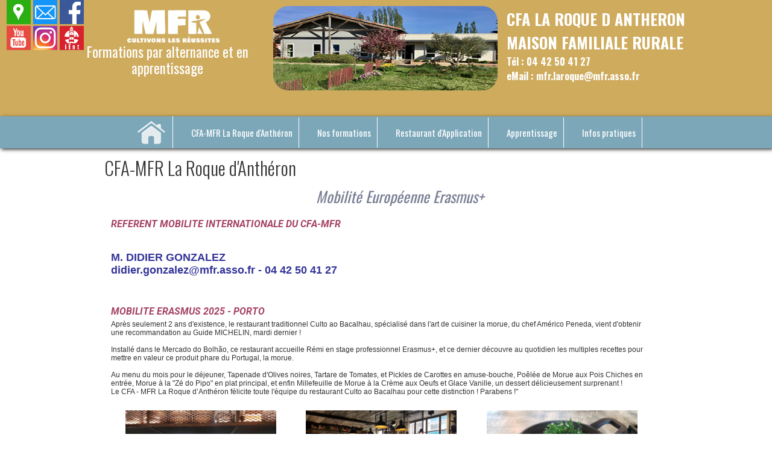

--- FILE ---
content_type: text/html; charset=UTF-8
request_url: https://www.mfr-laroque.com/page-169-cfa-mfr-la-roque-d---antheron--mobilite-europeenne.html
body_size: 10171
content:
<!doctype html>
<html lang="fr">
<head>
    <meta http-equiv="Content-Type" content="text/html; charset=UTF-8" />
    <meta http-equiv="content-language" content="fr" />
    <meta http-equiv="content-style-type" content="text/css" />
    <meta http-equiv="content-script-type" content="text/javascript" />
    <meta http-equiv="imagetoolbar" content="no" />

<meta property="og:image" content="https://www.mfr-laroque.com/logo.jpg" />
        <meta property="og:locale" content="fr_FR" />
        <meta property="og:title" content="MFR la Roque d'Anthéron : " />
        <meta property="og:description" content=""/>
        <meta property="og:site_name" content="MFR la Roque d'Anthéron"/>
        <meta property="og:url" content="https://www.mfr-laroque.com/page-169-cfa-mfr-la-roque-d---antheron--mobilite-europeenne.html"/> 
        <meta property="og:type" content="website" />
    <!-- Balises META -->
    <title>MFR la Roque d'Anthéron : </title>
    <meta name="Keywords" content="" />
    <meta name="Description" content="" />
    <meta name="Author" content="Gestibase / www.isites.fr" />
    <meta name="Copyright" content="Copyright ©2013-2025 MFR la Roque d'Anthéron" />
    <meta name="Robots" content="index,follow,all" />
    <meta name="revisit-after" content="7 days" />
    <meta name="Expire" content="never" />
        <meta name="Distribution" content="global" />
    <meta name="Rating" content="general" />
    <meta name="Identifier-URL" content="https://www.mfr-laroque.com" />
    <meta name="Date-Creation-yyyymmdd" content="2013-13-10" />
    <meta name="Date-Revision-yyyymmdd" content="2025-03-06 13:00:33" />
    <meta name="GENERATOR" content="Gestibase / www.isites.fr" />
    <meta name="abstract" content="" />

    <!-- TARTEAUCITRON -->
   <script type="text/javascript" src="https://www.isites-mfr.info/_fichiersCommuns/shared_LIBRARY/js/tarteaucitron/tarteaucitron.js"></script>

        <script type="text/javascript">
        tarteaucitron.init({
    	  "privacyUrl": "", /* Privacy policy url */

    	  "hashtag": "#iSites", /* Open the panel with this hashtag */
    	  "cookieName": "iSites", /* Cookie name */
    
    	  "orientation": "bottom", /* Banner position (top - bottom) */
    	  "showAlertSmall": false, /* Show the small banner on bottom right */
    	  "cookieslist": true, /* Show the cookie list */
          "showIcon":false, /* Show cookie icon to manage cookies */
    	  "adblocker": false, /* Show a Warning if an adblocker is detected */
    	  "AcceptAllCta" : true, /* Show the accept all button when highPrivacy on */
    	  "highPrivacy": true, /* Disable auto consent */
    	  "handleBrowserDNTRequest": false, /* If Do Not Track == 1, disallow all */

    	  "removeCredit": false, /* Remove credit link */
    	  "moreInfoLink": true, /* Show more info link */
    	  "useExternalCss": false, /* If false, the tarteaucitron.css file will be loaded */

    	  //"cookieDomain": ".my-multisite-domaine.fr", /* Shared cookie for multisite */
                          
          "readmoreLink": "/mentions.html", /* Change the default readmore link */

          "mandatory": true /* Show a message about mandatory cookies */
        });
        </script>

<meta name="viewport" content="width=device-width, initial-scale=1"><link href="https://www.isites-mfr.info/_fichiersCommuns/36/library/styles/fck_editorarea.css" rel="stylesheet" type="text/css" /><link href="https://www.isites-mfr.info/_fichiersCommuns/36/library/styles/styles_Interface.css" rel="stylesheet" type="text/css" /><link href="https://www.isites-mfr.info/_fichiersCommuns/36/library/styles/styles_menu.css" rel="stylesheet" type="text/css" /><link href="https://www.isites-mfr.info/_fichiersCommuns/36/library/styles/styles_Interface_mfr13_responsive.css" rel="stylesheet" type="text/css" /><link href="library/styles_Interface.css?version=" rel="stylesheet" type="text/css" /><script src="https://www.isites-mfr.info/_fichiersCommuns/shared_LIBRARY/splash.image/splash.image.js"></script><link rel="stylesheet" href="https://www.isites-mfr.info/_fichiersCommuns/shared_LIBRARY/splash.image/splash.image.css" /><script src="https://www.isites-mfr.info/_fichiersCommuns/shared_LIBRARY/js/mootools-core-1.6.0.js"></script><script src="https://www.isites-mfr.info/_fichiersCommuns/shared_LIBRARY/js/MooTools-More-1.6.0.js"></script><script src="https://www.isites-mfr.info/_fichiersCommuns/shared_LIBRARY/js/MenuMatic_v2.js"></script><script src="https://www.isites-mfr.info/_fichiersCommuns/shared_LIBRARY/js/Mooqueev2.js"></script><link href="https://www.isites-mfr.info/_fichiersCommuns/36/library/styles/elements_MFR.css" rel="stylesheet" type="text/css" />
    <!-- Favicon -->
    <link rel="icon" type="image/gif" href="img/favIcon_MFR.gif" />

    <!-- Fonts -->
    <link rel="preconnect" href="https://fonts.googleapis.com">
    <link rel="preconnect" href="https://fonts.gstatic.com" crossorigin>
    <link href="https://fonts.googleapis.com/css2?family=Knewave&family=Roboto+Slab:wght@100;200;400;700;800&family=Roboto:ital,wght@0,400;0,500;0,700;1,400;1,500;1,700&display=swap" rel="stylesheet">		

    <script>

 


document.addEventListener('DOMContentLoaded', function() {
    var container = document.getElementById('imageContainer');
    var images = container ? container.getElementsByTagName('img') : [];

    if (!container || images.length === 0) {
        return;
    }

    var imageWidth = images[0].offsetWidth;
    var scrollSpeed = 2;
    var currentPosition = 0;

    function scrollImages() {
        currentPosition -= scrollSpeed;

        // Déplacez les images au fur et à mesure qu'elles sortent du conteneur
        if (currentPosition < -imageWidth) {
            currentPosition += imageWidth;
            container.appendChild(container.firstElementChild.cloneNode(true));
            container.removeChild(container.firstElementChild);
        }

        container.style.transition = 'transform 0.5s ease'; // Ajout de la transition
        container.style.transform = 'translateX(' + currentPosition + 'px)';

        // Réinitialisez la transition après un court délai pour éviter les sursauts
        setTimeout(function() {
            container.style.transition = 'none';
        }, 500);

        requestAnimationFrame(scrollImages);
    }

    // Lancez le défilement
    scrollImages();
});

</script>
</head>

<body class="page_169 no_accueil" id="body_page">

  

<a name="haut"></a>
<div id="RL_div_conteneurGeneral" align="center">


<div id="conteur_page" align="center">
    
    <div id="RL_div_header_master">	
        	
        
        <div id="header_top">
            
<script type="text/javascript">window.addEvent("domready",function() {

  var showDuration = 6000;
  var container = $("slideshow-container");
  var images = container.getElements("img");
  var currentIndex = 0;
  var interval;

  images.each(function(div,i){ 
    if(i > 0) {
      div.set("opacity",0);
    }
  });

  var show = function() {
    images[currentIndex].fade("out");
    images[currentIndex = currentIndex < images.length - 1 ? currentIndex+1 : 0].fade("in");
  };
  window.addEvent("load",function(){
    interval = show.periodical(showDuration);
  });
});</script> <div id="slideshow-container">	<img src="medias/Image/bandeau/1.jpg" />
</div> 
<div class="div_bandeau"><span class="titre_bandeau">CFA LA ROQUE D ANTHERON<br/>

MAISON FAMILIALE RURALE <span class="tel">Tél : 04 42 50 41 27</span><span class="email">eMail : mfr.laroque@mfr.asso.fr</span></span>
<span class="sous_titre_bandeau">Formations par alternance et en apprentissage</span></div></div><div>
            
  <div class="outils"><a href="/acces.html" title="Plan d'accès"><span class="icone_acces"></span></a>
                            <a href="/contact.html" title="Contact"><span class="icone_contact"></span></a>
                            <a href="https://www.facebook.com/didier.gonzalez.5832343/" title="Facebook"><span class="icone_facebook"></span></a>
                              <a href="https://www.youtube.com/channel/UC0c-GTLUhuYlnQBPYxvmSFw" title="Youtube"><span class="icone_youtube"></span></a>  
                                    <a href="https://www.instagram.com/cfa.mfrlaroquedantheron/" title="Instagam"><span class="icone_instagram"></span></a> 
                           <a href="https://www.ient.fr" target="_blank" title="Espace parents/élèves"><span class="icone_ient"></span></a></div>        </div>

        <div id="header_milieu">
            <table width="100%">	
            <tr><td align="right"><div class="marquee_holder"></div></td></tr>            </table>
        </div>

        <div id="header_bas">
            <div id="RL_div_menuGch_VERTICAL">
<div id="RL_div_menuGch_HEADER"></div>
<div id="RL_div_menuGch_PAGES" class="menu_content"><a name="menu"></a><label for="show-menu" class="show-menu" id="label_menu">Menu</label>
	<input type="checkbox" id="show-menu" role="button">  
    <ul id="menu" class="nbre_rubriques5"><li><a href ="https://www.mfr-laroque.com" class="menu_accueil"><img src="/img/interface/accueil.png" /></a></li><li class="el_menu_1  RL_div_sousMenu_OPENED menu-item-li-113" id="RL_div_sousMenu_113_opened"><a href="#menu" id="menu-item-113" title="MFR La Roque d&#039;Anth&eacute;ron - Centre de Formation d&#039;Apprentis" class="INTERF_menu_GAUCHE_txt">CFA-MFR La Roque d&#039;Anth&eacute;ron</a><ul class="hidden sous_menu_113"><li class="  RL_div_menu_SELECTED_YES INTERF_sousMenu_GAUCHE_txt menu-item-li-161"><a title="Qui sommes-nous ?" href="page-161-cfa-mfr-la-roque-d---antheron--qui-sommes-nous--.html" class="INTERF_sousMenu_GAUCHE_txt "  id="link_menu_161">Qui sommes-nous ?</a></li><li class="  RL_div_menu_SELECTED_YES INTERF_sousMenu_GAUCHE_txt menu-item-li-173"><a title="Organigramme / Projet d&#039;Association" href="page-173-cfa-mfr-la-roque-d---antheron--organigramme---projet-d---association.html" class="INTERF_sousMenu_GAUCHE_txt "  id="link_menu_173">Organigramme / Projet d&#039;Association</a></li><li class="  RL_div_menu_SELECTED_YES INTERF_sousMenu_GAUCHE_txt menu-item-li-197"><a title="Certifications qualit&eacute;" href="page-197-cfa-mfr-la-roque-d---antheron--certifications-qualite.html" class="INTERF_sousMenu_GAUCHE_txt "  id="link_menu_197">Certifications qualit&eacute;</a></li><li class="  RL_div_menu_SELECTED_YES INTERF_sousMenu_GAUCHE_txt menu-item-li-202"><a title="Tarifs 2025-2026" href="page-202-cfa-mfr-la-roque-d---antheron--tarifs-2025-2026.html" class="INTERF_sousMenu_GAUCHE_txt "  id="link_menu_202">Tarifs 2025-2026</a></li><li class="  RL_div_menu_SELECTED_YES INTERF_sousMenu_GAUCHE_txt menu-item-li-112"><a title="Espace P&eacute;dagogique" href="page-112-cfa-mfr-la-roque-d---antheron--espace-pedagogique.html" class="INTERF_sousMenu_GAUCHE_txt "  id="link_menu_112">Espace P&eacute;dagogique</a></li><li class="  RL_div_menu_SELECTED_YES INTERF_sousMenu_GAUCHE_txt menu-item-li-169"><a title="Mobilit&eacute; Europ&eacute;enne Erasmus+" href="page-169-cfa-mfr-la-roque-d---antheron--mobilite-europeenne-erasmus-.html" class="INTERF_sousMenu_GAUCHE_txt "  id="link_menu_169">Mobilit&eacute; Europ&eacute;enne Erasmus+</a></li><li class="  RL_div_menu_SELECTED_YES INTERF_sousMenu_GAUCHE_txt menu-item-li-183"><a title="D&eacute;veloppement Durable" href="page-183-cfa-mfr-la-roque-d---antheron--developpement-durable.html" class="INTERF_sousMenu_GAUCHE_txt "  id="link_menu_183">D&eacute;veloppement Durable</a></li><li class="  RL_div_menu_SELECTED_YES INTERF_sousMenu_GAUCHE_txt menu-item-li-192"><a title="Am&eacute;nagements paysagers" href="page-192-cfa-mfr-la-roque-d---antheron--amenagements-paysagers.html" class="INTERF_sousMenu_GAUCHE_txt "  id="link_menu_192">Am&eacute;nagements paysagers</a></li><li class="  RL_div_menu_SELECTED_YES INTERF_sousMenu_GAUCHE_txt menu-item-li-162"><a title="Nos &eacute;v&egrave;nements au CFA-MFR" href="page-162-cfa-mfr-la-roque-d---antheron--nos-evenements-au-cfa-mfr.html" class="INTERF_sousMenu_GAUCHE_txt "  id="link_menu_162">Nos &eacute;v&egrave;nements au CFA-MFR</a></li><li class="  RL_div_menu_SELECTED_YES INTERF_sousMenu_GAUCHE_txt menu-item-li-21"><a title="Actualit&eacute; - News" href="page-21-cfa-mfr-la-roque-d---antheron--actualite---news.html" class="INTERF_sousMenu_GAUCHE_txt "  id="link_menu_21">Actualit&eacute; - News</a></li><li class="  RL_div_menu_SELECTED_YES INTERF_sousMenu_GAUCHE_txt menu-item-li-139"><a title="Revue de presse" href="page-139-cfa-mfr-la-roque-d---antheron--revue-de-presse.html" class="INTERF_sousMenu_GAUCHE_txt "  id="link_menu_139">Revue de presse</a></li><li class="  RL_div_menu_SELECTED_YES INTERF_sousMenu_GAUCHE_txt menu-item-li-191"><a title="MyMFR" href="https://my.mfr.fr/" class="INTERF_sousMenu_GAUCHE_txt "  id="link_menu_191">MyMFR</a></li></ul></li><li class="el_menu_2  RL_div_sousMenu_OPENED menu-item-li-195" id="RL_div_sousMenu_195_opened"><a href="#menu" id="menu-item-195" title="" class="INTERF_menu_GAUCHE_txt">Nos formations</a><ul class="hidden sous_menu_195"><li class="RL_div_menu_SELECTED_YES INTERF_sousMenu_GAUCHE_txt menu-item-li-forma-28"> <a class="INTERF_sousMenu_GAUCHE_txt" href="formations-5-28-4eme-enseignement-agricole.html"> 4ème Enseignement Agricole</a></li><li class="RL_div_menu_SELECTED_YES INTERF_sousMenu_GAUCHE_txt menu-item-li-forma-19"> <a class="INTERF_sousMenu_GAUCHE_txt" href="formations-5-19-3eme-enseignement-agricole.html"> 3ème Enseignement Agricole</a></li><li class="RL_div_menu_SELECTED_YES INTERF_sousMenu_GAUCHE_txt menu-item-li-forma-17"> <a class="INTERF_sousMenu_GAUCHE_txt" href="formations-5-17-cap-cuisine.html"> CAP Cuisine</a></li><li class="RL_div_menu_SELECTED_YES INTERF_sousMenu_GAUCHE_txt menu-item-li-forma-18"> <a class="INTERF_sousMenu_GAUCHE_txt" href="formations-5-18-cap-commercialisation-et-services-en-hotel-cafe-restaurant.html"> CAP Commercialisation et Services en Hotel-Café-Restaurant</a></li><li class="RL_div_menu_SELECTED_YES INTERF_sousMenu_GAUCHE_txt menu-item-li-forma-22"> <a class="INTERF_sousMenu_GAUCHE_txt" href="formations-5-22-cap-patissier.html"> CAP Pâtissier</a></li><li class="RL_div_menu_SELECTED_YES INTERF_sousMenu_GAUCHE_txt menu-item-li-forma-37"> <a class="INTERF_sousMenu_GAUCHE_txt" href="formations-5-37-cap-production-et-service-en-restaurations--rapide--collective--cafeteria-.html"> CAP Production et Service en Restaurations (rapide, collective, cafeteria)</a></li><li class="RL_div_menu_SELECTED_YES INTERF_sousMenu_GAUCHE_txt menu-item-li-forma-25"> <a class="INTERF_sousMenu_GAUCHE_txt" href="formations-5-25-capa-jardinier-paysagiste.html"> CAPa Jardinier Paysagiste</a></li><li class="RL_div_menu_SELECTED_YES INTERF_sousMenu_GAUCHE_txt menu-item-li-forma-23"> <a class="INTERF_sousMenu_GAUCHE_txt" href="formations-5-23-cs-cuisinier-en-desserts-de-restaurant.html"> CS Cuisinier en Desserts de Restaurant</a></li><li class="RL_div_menu_SELECTED_YES INTERF_sousMenu_GAUCHE_txt menu-item-li-forma-27"> <a class="INTERF_sousMenu_GAUCHE_txt" href="formations-5-27-cs-patissier-de-boutique.html"> CS Pâtissier de Boutique</a></li><li class="RL_div_menu_SELECTED_YES INTERF_sousMenu_GAUCHE_txt menu-item-li-forma-35"> <a class="INTERF_sousMenu_GAUCHE_txt" href="formations-5-35-cs-techniques-du-tour-en-boulangerie-et-en-patisserie.html"> CS Techniques du Tour en Boulangerie et en Pâtisserie</a></li><li class="RL_div_menu_SELECTED_YES INTERF_sousMenu_GAUCHE_txt menu-item-li-forma-20"> <a class="INTERF_sousMenu_GAUCHE_txt" href="formations-5-20-brevet-professionnel-arts-de-la-cuisine--bp-.html"> Brevet Professionnel Arts de la Cuisine (BP)</a></li><li class="RL_div_menu_SELECTED_YES INTERF_sousMenu_GAUCHE_txt menu-item-li-forma-31"> <a class="INTERF_sousMenu_GAUCHE_txt" href="formations-5-31-brevet-professionnel-arts-du-service-et-commercialisation-en-restauration--bp-.html"> Brevet Professionnel Arts du Service et Commercialisation en Restauration (BP)</a></li><li class="RL_div_menu_SELECTED_YES INTERF_sousMenu_GAUCHE_txt menu-item-li-forma-34"> <a class="INTERF_sousMenu_GAUCHE_txt" href="formations-5-34-technicien-des-jardins-et-espaces-paysagers.html"> Technicien des Jardins et Espaces Paysagers</a></li><li class="RL_div_menu_SELECTED_YES INTERF_sousMenu_GAUCHE_txt menu-item-li-forma-29"> <a class="INTERF_sousMenu_GAUCHE_txt" href="formations-5-29-titre-professionnel-animateur-loisir-tourisme---alt.html"> Titre Professionnel Animateur Loisir Tourisme - ALT</a></li><li class="  RL_div_menu_SELECTED_YES INTERF_sousMenu_GAUCHE_txt menu-item-li-196"><a title="Parcours de formation" href="/medias/File/formations/Parcours_de_formation_MFR.pdf" class="INTERF_sousMenu_GAUCHE_txt " target="_blank" id="link_menu_196">Parcours de formation</a></li><li class="  RL_div_menu_SELECTED_YES INTERF_sousMenu_GAUCHE_txt menu-item-li-175"><a title="Nos formations en chiffres" href="page-175-nos-formations--nos-formations-en-chiffres.html" class="INTERF_sousMenu_GAUCHE_txt "  id="link_menu_175">Nos formations en chiffres</a></li></ul></li><li class="el_menu_3 RL_div_menu_SELECTED_YES menu-item-li-168" ><a title="" href="page-168-restaurant-d---application.html" class="INTERF_menu_GAUCHE_txt" id="menu-item-168">Restaurant d&#039;Application</a></li><li class="el_menu_4  RL_div_sousMenu_OPENED menu-item-li-178" id="RL_div_sousMenu_178_opened"><a href="#menu" id="menu-item-178" title="" class="INTERF_menu_GAUCHE_txt">Apprentissage</a><ul class="hidden sous_menu_178"><li class="  RL_div_menu_SELECTED_YES INTERF_sousMenu_GAUCHE_txt menu-item-li-181"><a title="Qu&#039;est-ce qu&#039;un contrat d&#039;apprentissage ?" href="page-181-apprentissage--qu---est-ce-qu---un-contrat-d---apprentissage--.html" class="INTERF_sousMenu_GAUCHE_txt "  id="link_menu_181">Qu&#039;est-ce qu&#039;un contrat d&#039;apprentissage ?</a></li><li class="  RL_div_menu_SELECTED_YES INTERF_sousMenu_GAUCHE_txt menu-item-li-179"><a title="R&eacute;mun&eacute;ration des apprentis" href="page-179-apprentissage--remuneration-des-apprentis.html" class="INTERF_sousMenu_GAUCHE_txt "  id="link_menu_179">R&eacute;mun&eacute;ration des apprentis</a></li><li class="  RL_div_menu_SELECTED_YES INTERF_sousMenu_GAUCHE_txt menu-item-li-184"><a title="Quels sont les droits et devoirs de l&#039;apprenti ?" href="page-184-apprentissage--quels-sont-les-droits-et-devoirs-de-l---apprenti--.html" class="INTERF_sousMenu_GAUCHE_txt "  id="link_menu_184">Quels sont les droits et devoirs de l&#039;apprenti ?</a></li><li class="  RL_div_menu_SELECTED_YES INTERF_sousMenu_GAUCHE_txt menu-item-li-187"><a title="Les diff&eacute;rentes aides" href="page-187-apprentissage--les-differentes-aides.html" class="INTERF_sousMenu_GAUCHE_txt "  id="link_menu_187">Les diff&eacute;rentes aides</a></li><li class="  RL_div_menu_SELECTED_YES INTERF_sousMenu_GAUCHE_txt menu-item-li-200"><a title="La bonne alternance" href="page-200-apprentissage--la-bonne-alternance.html" class="INTERF_sousMenu_GAUCHE_txt "  id="link_menu_200">La bonne alternance</a></li></ul></li><li class="el_menu_5  RL_div_sousMenu_OPENED menu-item-li-188" id="RL_div_sousMenu_188_opened"><a href="#menu" id="menu-item-188" title="" class="INTERF_menu_GAUCHE_txt">Infos pratiques</a><ul class="hidden sous_menu_188"><li class="  RL_div_menu_SELECTED_YES INTERF_sousMenu_GAUCHE_txt menu-item-li-99"><a title="Demande d&#039;informations" href="page-99-infos-pratiques--demande-d---informations.html" class="INTERF_sousMenu_GAUCHE_txt "  id="link_menu_99">Demande d&#039;informations</a></li><li class="  RL_div_menu_SELECTED_YES INTERF_sousMenu_GAUCHE_txt menu-item-li-190"><a title="Formulaire de r&eacute;clamation" href="https://docs.google.com/forms/d/e/1FAIpQLSdQnjfIH5pX65nVa_O2sgyL6cfGy31hKciGZgfqWuvz8wpOjw/viewform?usp=pp_url" class="INTERF_sousMenu_GAUCHE_txt " target="_blank" id="link_menu_190">Formulaire de r&eacute;clamation</a></li><li class="  RL_div_menu_SELECTED_YES INTERF_sousMenu_GAUCHE_txt menu-item-li-201"><a title="Modalit&eacute;s d&#039;inscription et d&eacute;lai d&rsquo;acc&egrave;s en formation" href="page-201-infos-pratiques--modalites-d---inscription-et-delai-d---acces-en-formation.html" class="INTERF_sousMenu_GAUCHE_txt "  id="link_menu_201">Modalit&eacute;s d&#039;inscription et d&eacute;lai d&rsquo;acc&egrave;s en formation</a></li><li class="  RL_div_menu_SELECTED_YES INTERF_sousMenu_GAUCHE_txt menu-item-li-176"><a title="Handicap" href="page-176-infos-pratiques--handicap.html" class="INTERF_sousMenu_GAUCHE_txt "  id="link_menu_176">Handicap</a></li><li class="  RL_div_menu_SELECTED_YES INTERF_sousMenu_GAUCHE_txt menu-item-li-135"><a title="Offres d'emploi" href="page-135-infos-pratiques--offres-d-emploi.html" class="INTERF_sousMenu_GAUCHE_txt "  id="link_menu_135">Offres d'emploi</a></li><li class="  RL_div_menu_SELECTED_YES INTERF_sousMenu_GAUCHE_txt menu-item-li-165"><a title="Partenaires institutionnels" href="page-165-infos-pratiques--partenaires-institutionnels.html" class="INTERF_sousMenu_GAUCHE_txt "  id="link_menu_165">Partenaires institutionnels</a></li></ul></li></ul></div>
<div id="RL_div_menuGch_FOOTER"></div>
</div>


    	<script type='text/javascript'>document.addEvent('scroll', function(event) {
      if (window.getScrollTop()>200){
      $('RL_div_header_master').removeClass('unscrolled').addClass('scrolled');
}else{    $('RL_div_header_master').removeClass('scrolled').addClass('unscrolled');}
});</script>
	        </div>
            </div>


<div id="RL_div_body_master">

<div id="ContenuWeb">
    <table width="100%" border="0" cellspacing="0" cellpadding="0" id="RL_table_body_3cols">
        <tr>
            <td align="left" valign="top" id="RL_td_body_menuGch" class="col_gauche" width="150">
                         </td>

          <td width="100%" align="center" valign="top" class="col_milieu"> 	
<div id="RL_div_contenuPageType" class="page_classic"><div id="page-header"></div><div id="page-body"><h1 id="RL_div_contenuPageType_INTITULE_PARENT" class="PARENT">CFA-MFR La Roque d&#039;Anth&eacute;ron</h1><h2 id="RL_div_contenuPageType_INTITULE_ENFANT">Mobilit&eacute; Europ&eacute;enne Erasmus+</h2><div class='tous_parag'><div id="RL_div_contenuPageType_PARAG" class="paragraphe_812 "><div id="parag-header"></div><div id="parag-body">	<h3 id="RL_div_contenuPageType_PARAG_TITRE" class="INTERF_page_ttr titre812" >REFERENT MOBILITE INTERNATIONALE DU CFA-MFR</h3>	<div id="RL_div_contenuPageType_PARAG_TEXTE" class="INTERF_page_txt parag812"><a name="parag812"></a><h2 class="h2"><span style="color: rgb(0, 0, 128);"><span style="font-size: small;"><strong><br />
</strong></span></span><span style="color: rgb(51, 51, 153);"><span style="font-size: small;"><span style="font-size: medium;"><span style="font-size: large;"><strong>M. DIDIER GONZALEZ<br />
didier.gonzalez@mfr.asso.fr - 04 42 50 41 27</strong></span></span></span></span><span style="color: rgb(128, 0, 128);"><span style="font-size: small;"><span style="font-size: medium;"><span style="font-size: large;"><strong><br />
</strong></span></span></span></span></h2>
<br />
<br />	</div></div><div id="parag-footer"></div></div><div id="RL_div_contenuPageType_PARAG" class="paragraphe_883 "><div id="parag-header"></div><div id="parag-body">	<h3 id="RL_div_contenuPageType_PARAG_TITRE" class="INTERF_page_ttr titre883" >MOBILITE ERASMUS 2025 - PORTO</h3>	<div id="RL_div_contenuPageType_PARAG_TEXTE" class="INTERF_page_txt parag883"><a name="parag883"></a>Apr&egrave;s seulement 2 ans d&#39;existence, le restaurant traditionnel Culto ao Bacalhau, sp&eacute;cialis&eacute; dans l&#39;art de cuisiner la morue, du chef Am&eacute;rico Peneda, vient d&#39;obtenir une recommandation au Guide MICHELIN, mardi dernier !<br />
<br />
Install&eacute; dans le Mercado do Bolh&atilde;o, ce restaurant accueille R&eacute;mi en stage professionnel Erasmus+, et ce dernier d&eacute;couvre au quotidien les multiples recettes pour mettre en valeur ce produit phare du Portugal, la morue.<br />
<br />
Au menu du mois pour le d&eacute;jeuner, Tapenade d&#39;Olives noires, Tartare de Tomates, et Pickles de Carottes en amuse-bouche, Po&ecirc;l&eacute;e de Morue aux Pois Chiches en entr&eacute;e, Morue &agrave; la &quot;Z&eacute; do Pipo&quot; en plat principal, et enfin Millefeuille de Morue &agrave; la Cr&egrave;me aux Oeufs et Glace Vanille, un dessert d&eacute;licieusement surprenant !<br />
Le CFA - MFR La Roque d&rsquo;Anth&eacute;ron f&eacute;licite toute l&#39;&eacute;quipe du restaurant Culto ao Bacalhau pour cette distinction ! Parabens !&quot;<br />
<br />
<table width="100%" border="0" align="center" cellpadding="10" cellspacing="0">
    <tbody>
        <tr>
            <td style="text-align: center;"><img src="https://www.mfr-laroque.com/medias/Image/Mobilites_Erasmus_/2024-2025/JOUR 4/20250303_134037.jpg" width="250" height="141" alt="" /></td>
            <td style="text-align: center;"><img src="https://www.mfr-laroque.com/medias/Image/Mobilites_Erasmus_/2024-2025/JOUR 4/20250303_122022.jpg" width="250" height="141" alt="" /></td>
            <td style="text-align: center;"><img src="https://www.mfr-laroque.com/medias/Image/Mobilites_Erasmus_/2024-2025/JOUR 4/20250303_123104.jpg" width="250" height="141" alt="" /></td>
        </tr>
        <tr>
            <td style="text-align: center;"><img src="https://www.mfr-laroque.com/medias/Image/Mobilites_Erasmus_/2024-2025/JOUR 4/20250303_121413.jpg" width="250" height="141" alt="" /></td>
            <td style="text-align: center;"><img src="https://www.mfr-laroque.com/medias/Image/Mobilites_Erasmus_/2024-2025/JOUR 4/5.jpg" width="200" height="200" alt="" /></td>
            <td style="text-align: center;"><img src="https://www.mfr-laroque.com/medias/Image/Mobilites_Erasmus_/2024-2025/JOUR 4/6.jpg" width="200" height="200" alt="" /></td>
        </tr>
    </tbody>
</table>
<br />	</div></div><div id="parag-footer"></div></div><div id="RL_div_contenuPageType_PARAG" class="paragraphe_882 "><div id="parag-header"></div><div id="parag-body">	<h3 id="RL_div_contenuPageType_PARAG_TITRE" class="INTERF_page_ttr titre882" >MOBILITE ERASMUS 2025 - PORTO</h3>	<div id="RL_div_contenuPageType_PARAG_TEXTE" class="INTERF_page_txt parag882"><a name="parag882"></a>Exceptionnel ! Incroyable ! Inoubliable !<br />
<br />
Tel est le d&eacute;but de stage professionnel Erasmus+ de Matt&eacute;o, apprenti en CAP 2e ann&eacute;e du CFA - MFR La Roque d&rsquo;Anth&eacute;ron au restaurant DOP - Grupo Rui Paula &agrave; Porto, du Chef Rui Paula, et recommand&eacute; par le Guide MICHELIN.<br />
<br />
Matt&eacute;o a particip&eacute; en effet vendredi &agrave; la r&eacute;ception et au d&eacute;jeuner du Pr&eacute;sident de la R&eacute;publique, Monsieur Emmanuel Macron, et du Premier Ministre du Portugal, Monsieur Luis Montenegro, au sein du restaurant gastronomique DOP - Grupo Rui Paula. Un moment exceptionnel dont Matt&eacute;o se souviendra, jusqu&#39;aux remerciements personnalis&eacute;s du chef de l&#39;Etat &agrave; son attention avant son d&eacute;part.<br />
<br />
Sous la responsabilit&eacute; du chef ex&eacute;cutif Sandro, Matt&eacute;o s&#39;est tout de suite int&eacute;gr&eacute; &agrave; l&#39;&eacute;quipe, et a m&ecirc;me particip&eacute; au lancement du nouveau menu, selon 6, 10 ou 14 moments, parmi lesquels le Poulpe &quot;A Lagareiro&quot;, le Calamar Carbonara, l&#39;Ecrevisse au Curry et au Chou-fleur, la &quot;Francesinha&quot; au Homard, le Topinambour &agrave; la Noisette et le Chocolat au Yuzo et au Kimchi....<br />
<br />
Bravo Matt&eacute;o pour cette premi&egrave;re semaine de stage professionnel Erasmus+, un honneur et une fiert&eacute; pour toi d&#39;avoir contribu&eacute; au d&eacute;jeuner officiel du Pr&eacute;sident de la R&eacute;publique Monsieur Emmanuel Macron lors de cette visite d&#39;Etat.<br />
<br />
<table width="100%" border="0" align="center" cellpadding="10" cellspacing="0">
    <tbody>
        <tr>
            <td style="text-align: center;"><img src="https://www.mfr-laroque.com/medias/Image/Mobilites_Erasmus_/2024-2025/JOUR 3/9999.jpg" width="300" height="179" alt="" /></td>
            <td style="text-align: center;"><img src="https://www.mfr-laroque.com/medias/Image/Mobilites_Erasmus_/2024-2025/JOUR 3/8.jpg" width="250" height="165" alt="" /></td>
            <td style="text-align: center;"><img src="https://www.mfr-laroque.com/medias/Image/Mobilites_Erasmus_/2024-2025/JOUR 3/7.jpg" width="200" height="200" alt="" /></td>
        </tr>
        <tr>
            <td style="text-align: center;"><img src="https://www.mfr-laroque.com/medias/Image/Mobilites_Erasmus_/2024-2025/JOUR 3/1.jpg" width="200" height="200" alt="" /></td>
            <td style="text-align: center;"><img src="https://www.mfr-laroque.com/medias/Image/Mobilites_Erasmus_/2024-2025/JOUR 3/2.jpg" width="200" height="200" alt="" /></td>
            <td><img src="https://www.mfr-laroque.com/medias/Image/Mobilites_Erasmus_/2024-2025/JOUR 3/3.jpg" width="200" height="200" alt="" /></td>
        </tr>
        <tr>
            <td style="text-align: center;"><img src="https://www.mfr-laroque.com/medias/Image/Mobilites_Erasmus_/2024-2025/JOUR 3/4.jpg" width="200" height="200" alt="" /></td>
            <td style="text-align: center;"><img src="https://www.mfr-laroque.com/medias/Image/Mobilites_Erasmus_/2024-2025/JOUR 3/5.jpg" width="200" height="200" alt="" /></td>
            <td style="text-align: center;"><img src="https://www.mfr-laroque.com/medias/Image/Mobilites_Erasmus_/2024-2025/JOUR 3/6.jpg" width="200" height="200" alt="" /></td>
        </tr>
    </tbody>
</table>
<br />	</div></div><div id="parag-footer"></div></div><div id="RL_div_contenuPageType_PARAG" class="paragraphe_881 "><div id="parag-header"></div><div id="parag-body">	<h3 id="RL_div_contenuPageType_PARAG_TITRE" class="INTERF_page_ttr titre881" >MOBILITE ERASMUS 2025 - PORTO</h3>	<div id="RL_div_contenuPageType_PARAG_TEXTE" class="INTERF_page_txt parag881"><a name="parag881"></a><div style="text-align: justify;">&quot;Anaele, en service en salle, et Tristan, en cuisine, sont les 2 apprentis stagiaires professionnels Erasmus+ du CFA - MFR La Roque d&rsquo;Anth&eacute;ron au RC Restaurante, dans le quartier de Ribeira, en bordure du Douro.</div>
Bien int&eacute;gr&eacute;s &agrave; l&#39;&eacute;quipe en cuisine comme en salle, ils ont effectu&eacute; une bonne premi&egrave;re semaine de stage, en s&#39;adaptant parfaitement au fonctionnement de ce restaurant traditionnel Portugais (queijo de Azeitao, Bacalhau a Bras, Molotoff aux oeufs.....) qui propose &eacute;galement des soir&eacute;es Fado &agrave; ses clients.<br />
<br />
<table width="100%" border="0" align="center" cellpadding="10" cellspacing="0">
    <tbody>
        <tr>
            <td style="text-align: center;"><img src="https://www.mfr-laroque.com/medias/Image/Mobilites_Erasmus_/2024-2025/JOUR 2/20250227_215911.jpg" width="250" height="141" alt="" /></td>
            <td style="text-align: center;"><img src="https://www.mfr-laroque.com/medias/Image/Mobilites_Erasmus_/2024-2025/JOUR 2/1.jpg" width="250" height="141" alt="" /></td>
            <td style="text-align: center;"><img src="https://www.mfr-laroque.com/medias/Image/Mobilites_Erasmus_/2024-2025/JOUR 2/2.jpg" width="150" height="150" alt="" /></td>
        </tr>
        <tr>
            <td style="text-align: center;"><img src="https://www.mfr-laroque.com/medias/Image/Mobilites_Erasmus_/2024-2025/JOUR 2/3.jpg" width="150" height="150" alt="" /></td>
            <td style="text-align: center;"><img src="https://www.mfr-laroque.com/medias/Image/Mobilites_Erasmus_/2024-2025/JOUR 2/4.jpg" width="150" height="150" alt="" /></td>
            <td><img src="https://www.mfr-laroque.com/medias/Image/Mobilites_Erasmus_/2024-2025/JOUR 2/5.jpg" width="150" height="150" alt="" /></td>
        </tr>
    </tbody>
</table>
<br />	</div></div><div id="parag-footer"></div></div><div id="RL_div_contenuPageType_PARAG" class="paragraphe_880 "><div id="parag-header"></div><div id="parag-body">	<h3 id="RL_div_contenuPageType_PARAG_TITRE" class="INTERF_page_ttr titre880" >MOBILITE ERASMUS 2025 - PORTO</h3>	<div id="RL_div_contenuPageType_PARAG_TEXTE" class="INTERF_page_txt parag880"><a name="parag880"></a>Ana&euml;le, In&egrave;s, Isis, Evan, Baptiste, Noa, Matt&eacute;o, R&eacute;mi et Tristan prennent part &agrave; l&#39;aventure et sont bien arriv&eacute;s samedi soir, profitant d&#39;une visite de Porto by night pour admirer le fameux Ponte Luis<br />
<br />
Dimanche ensoleill&eacute; a permis le rep&eacute;rage dans le centre historique de Porto, les d&eacute;couvertes culturelles et la traditionnelle d&eacute;gustation de plats typiques Portugais, au sein du RC Restaurante, partenaire professionnel et lieu de stage d&#39;Ana&euml;le et de Tristan cette ann&eacute;e. Un grand merci &agrave; toute l&#39;&eacute;quipe de Daniela Machado pour toutes ces attentions.<br />
<br />
Nos apprentis Erasmus+ en CAP 2e ann&eacute;e en Cuisine, Commercialisation et Services en HCR, et P&acirc;tissier du CFA - MFR La Roque d&rsquo;Anth&eacute;ron ont pu appr&eacute;cier entre autres les planches de charcuteries et fromages Portugais, les palourdes, les crevettes grill&eacute;es, le boeuf Wellington, la morue grill&eacute;e, le magret de canard, et en dessert l&#39;Eton Mess et les brochettes de fruits frais.<br />
<br />
<table width="100%" border="0" align="center" cellpadding="10" cellspacing="0">
    <tbody>
        <tr>
            <td style="text-align: center;"><img src="https://www.mfr-laroque.com/medias/Image/Mobilites_Erasmus_/2024-2025/JOUR 1/IMG-20250223-WA0000.jpg" width="150" height="150" alt="" /></td>
            <td style="text-align: center;"><img src="https://www.mfr-laroque.com/medias/Image/Mobilites_Erasmus_/2024-2025/JOUR 1/IMG-20250223-WA0031.jpg" width="150" height="150" alt="" /></td>
            <td style="text-align: center;"><img src="https://www.mfr-laroque.com/medias/Image/Mobilites_Erasmus_/2024-2025/JOUR 1/IMG-20250223-WA0034.jpg" width="150" height="150" alt="" /></td>
        </tr>
        <tr>
            <td style="text-align: center;"><img src="https://www.mfr-laroque.com/medias/Image/Mobilites_Erasmus_/2024-2025/JOUR 1/IMG-20250223-WA0037.jpg" width="150" height="150" alt="" /></td>
            <td style="text-align: center;"><img src="https://www.mfr-laroque.com/medias/Image/Mobilites_Erasmus_/2024-2025/JOUR 1/IMG-20250223-WA0042.jpg" width="150" height="150" alt="" /></td>
            <td style="text-align: center;"><img src="https://www.mfr-laroque.com/medias/Image/Mobilites_Erasmus_/2024-2025/JOUR 1/IMG-20250223-WA0045.jpg" width="150" height="150" alt="" /></td>
        </tr>
        <tr>
            <td style="text-align: center;"><img src="https://www.mfr-laroque.com/medias/Image/Mobilites_Erasmus_/2024-2025/JOUR 1/IMG-20250223-WA0058.jpg" width="150" height="150" alt="" /></td>
            <td style="text-align: center;"><img src="https://www.mfr-laroque.com/medias/Image/Mobilites_Erasmus_/2024-2025/JOUR 1/IMG-20250223-WA0059.jpg" width="150" height="150" alt="" /></td>
            <td style="text-align: center;"><img src="https://www.mfr-laroque.com/medias/Image/Mobilites_Erasmus_/2024-2025/JOUR 1/IMG-20250223-WA0087.jpg" width="150" height="150" alt="" /></td>
        </tr>
        <tr>
            <td style="text-align: center;"><img src="https://www.mfr-laroque.com/medias/Image/Mobilites_Erasmus_/2024-2025/JOUR 1/IMG-20250223-WA0089.jpg" width="150" height="150" alt="" /></td>
            <td style="text-align: center;"><img src="https://www.mfr-laroque.com/medias/Image/Mobilites_Erasmus_/2024-2025/JOUR 1/IMG-20250223-WA0091.jpg" width="150" height="150" alt="" /></td>
            <td style="text-align: center;"><img src="https://www.mfr-laroque.com/medias/Image/Mobilites_Erasmus_/2024-2025/JOUR 1/IMG-20250223-WA0092.jpg" width="150" height="150" alt="" /></td>
        </tr>
    </tbody>
</table>
<br />	</div></div><div id="parag-footer"></div></div><div id="RL_div_contenuPageType_PARAG" class="paragraphe_876 "><div id="parag-header"></div><div id="parag-body">	<h3 id="RL_div_contenuPageType_PARAG_TITRE" class="INTERF_page_ttr titre876" >Go&ucirc;ter aux saveurs de Porto</h3>	<div id="RL_div_contenuPageType_PARAG_TEXTE" class="INTERF_page_txt parag876"><a name="parag876"></a><br />
A l&#39;occasion des Erasmusdays, les apprentis ont pr&eacute;par&eacute; un go&ucirc;ter aux saveurs de Porto.<br />
<br />
<table width="100%" border="0" align="center" cellpadding="10" cellspacing="0">
    <tbody>
        <tr>
            <td style="text-align: center;"><img src="https://www.mfr-laroque.com/medias/Image/Mobilites_Erasmus_/2024-2025/2.jpeg" width="300" height="173" alt="" /></td>
            <td style="text-align: center;"><img src="https://www.mfr-laroque.com/medias/Image/Mobilites_Erasmus_/2024-2025/3.jpeg" width="300" height="130" alt="" /></td>
        </tr>
        <tr>
            <td style="text-align: center;"><img src="https://www.mfr-laroque.com/medias/Image/Mobilites_Erasmus_/2024-2025/4.jpeg" width="300" height="137" alt="" /></td>
            <td style="text-align: center;"><img src="https://www.mfr-laroque.com/medias/Image/Mobilites_Erasmus_/2024-2025/1.jpeg" width="200" height="345" alt="" /></td>
        </tr>
    </tbody>
</table>
<br />	</div></div><div id="parag-footer"></div></div><div id="RL_div_contenuPageType_PARAG" class="paragraphe_646 "><div id="parag-header"></div><div id="parag-body">	<h3 id="RL_div_contenuPageType_PARAG_TITRE" class="INTERF_page_ttr titre646" >Erasmus+ Echanges scolaires Mad&egrave;re (juin 2022)</h3>	<div id="RL_div_contenuPageType_PARAG_TEXTE" class="INTERF_page_txt parag646"><a name="parag646"></a>Le CFA MFR La Roque d&#39;Anth&eacute;ron a accueilli une d&eacute;l&eacute;gation de 8 &eacute;tudiants Portugais de l&#39;&Eacute;cole H&ocirc;teli&egrave;re de Mad&egrave;re (EPHTM : Escola Profissional de Hotelaria e Turismo da Madeira), dans le cadre d&#39;un &eacute;change scolaire Erasmus+, intitul&eacute; &quot;De la terre &agrave; l&#39;assiette&quot;. Nos apprentis avaient v&eacute;cu la m&ecirc;me exp&eacute;rience, professionnelle, p&eacute;dagogique et culturelle, &agrave; Mad&egrave;re, fin 2019, avant le confinement, dans le cadre de ce m&ecirc;me projet Europ&eacute;en.<br />
<br />
Au menu de cet &eacute;change, une premi&egrave;re journ&eacute;e consacr&eacute;e &agrave; une pr&eacute;sentation crois&eacute;e et discussions avec les &eacute;tudiants Portugais dans chaque classe, puis la visite p&eacute;dagogique de la fabrique des Calissons du Roy Ren&eacute;, et une apr&egrave;s-midi culturelle et ludique au Parc Grimmland. Une belle entr&eacute;e en mati&egrave;re consacr&eacute;e au partage et &agrave; la d&eacute;couverte.<br />
<br />
La deuxi&egrave;me journ&eacute;e, les &eacute;tudiants Portugais ont particip&eacute; aux s&eacute;ances de Travaux Pratiques en Cuisine et en Service, puis d&eacute;couvert et d&eacute;jeun&eacute; au restaurant d&#39;application du CFA. L&#39;apr&egrave;s-midi leur a permis de d&eacute;couvrir notre patrimoine culturel avec la visite guid&eacute;e de l&#39;Abbaye de Silvacane. Un plat principal bien copieux qui s&#39;est termin&eacute; avec le pot de l&#39;amiti&eacute; partag&eacute; au CFA.<br />
<br />
Enfin, la troisi&egrave;me journ&eacute;e a &eacute;t&eacute; ax&eacute;e sur une s&eacute;ance de Travaux Pratiques commune, en P&acirc;tisserie et en Cuisine, avec r&eacute;alisation et d&eacute;gustation de l&#39;A&iuml;oli proven&ccedil;al, puis remise de biscuits et petits fours sucr&eacute;s avant leur d&eacute;part du CFA. Un joli dessert tr&egrave;s appr&eacute;ci&eacute; pour une tr&egrave;s belle exp&eacute;rience partag&eacute;e par toutes et tous, apprentis fran&ccedil;ais et &eacute;tudiants portugais. Vive Erasmus +<br />
<br />
<table width="100%" border="0" align="center" cellpadding="10" cellspacing="0">
    <tbody>
        <tr>
            <td style="text-align: center;"><img src="https://www.mfr-laroque.com/medias/Image/Activites_pedagogiques/Erasmus Madere juin 2022/IMG-20220608-WA0011.jpg" width="300" height="225" alt="" /></td>
            <td style="text-align: center;"><img src="https://www.mfr-laroque.com/medias/Image/Activites_pedagogiques/Erasmus Madere juin 2022/IMG-20220608-WA0010.jpg" width="300" height="225" alt="" /></td>
        </tr>
        <tr>
            <td style="text-align: center;"><img src="https://www.mfr-laroque.com/medias/Image/Activites_pedagogiques/Erasmus Madere juin 2022/IMG-20220610-WA0005.jpg" width="200" height="336" alt="" /></td>
            <td style="text-align: center;"><img src="https://www.mfr-laroque.com/medias/Image/Activites_pedagogiques/Erasmus Madere juin 2022/20220609_172607.jpg" width="300" height="201" alt="" /></td>
        </tr>
        <tr>
            <td style="text-align: center;"><img src="https://www.mfr-laroque.com/medias/Image/Activites_pedagogiques/Erasmus Madere juin 2022/IMG-20220610-WA0006.jpg" width="300" height="179" alt="" /></td>
            <td style="text-align: center;"><img src="https://www.mfr-laroque.com/medias/Image/Activites_pedagogiques/Erasmus Madere juin 2022/IMG-20220610-WA0010.jpg" width="300" height="183" alt="" /></td>
        </tr>
    </tbody>
</table>
<br />
<div style="text-align: center;"><br />
<br />
<a class="INTERF_liensUtilisateur" href="https://www.mfr-laroque.com/page-139-revue-de-presse.html" target="_blank">Consultez l&#39;article paru sur le site l&#39;Hotellerie-Restauration.fr</a><br />
<br />
<a class="INTERF_liensUtilisateur" href="https://www.mfr-laroque.com/page-139-revue-de-presse.html" target="_blank">Consultez l&#39;article paru dans Vida Economica</a><br />
<br />
&nbsp;</div>	</div></div><div id="parag-footer"></div></div></div><div id='page-footer'></div></div><div id="RL_div_hautDePage" style="float:right;"><a href="#haut" class="INTERF_liensUtilisateur smoothAnchors"><span>haut de page<img src="https://www.isites-mfr.info/_fichiersCommuns/shared_IMG/ico/flch_VERTE_H.gif" width="7" height="6" hspace="5" border="0" align="absmiddle" /></span></a></div></div>	
</td>

             
        </tr>
    </table>
</div>

<img src='medias/Image/partenaires/image004.png' class='qualiopi' />
</div>

<div id="RL_div_footer_master">
    	
		<div id="RL_div_M_identite_MFR" class="">	<span class="info_coordonnee">MFR la Roque d&#039;Anth&eacute;ron -&nbspChemin de la D&eacute;valade&nbsp;-&nbsp;13640&nbsp;La Roque d&#039;Anth&eacute;ron<br /></span><span class="info_telephone">T&eacute;l.&nbsp; <a href="tel:04 42 50 41 27" class="INTERF_liensInfoMaison lien_tel">04 42 50 41 27</a> - Email&nbsp;<a href="mailto:mfr.laroque@mfr.asso.fr" class="INTERF_liensInfoMaison lien_mail">mfr.laroque@mfr.asso.fr</a></span><div class='partenaires' ><img src='medias/Image/partenaires/aventure.png' /><img src='medias/Image/partenaires/e3d.jpg' /><img src='medias/Image/partenaires/SUD.jpg' /><img src='medias/Image/partenaires/territoirepaysdaix.jpg' /><img src='medias/Image/partenaires/erasmus.jpg' /><img src='medias/Image/partenaires/CD.jpg' /><img src='medias/Image/partenaires/aix.jpg' /></div></div>
			
				

<div id="RL_div_mentions" class="INTERF_mentions_txt">
	
        <form action="https://admin.mfr-laroque.com" method="post" name="formAdmin">
		&copy;&nbsp;2013-2025 MFR la Roque d'Anthéron&nbsp;&nbsp;- Dernière MàJ : 06-03-2025 |&nbsp;&nbsp;<a href="mentions.html" class="INTERF_mentions_txt">Politique de Confidentialité</a> 
                	              &nbsp;&nbsp;| <a href="#" class="INTERF_mentions_txt" title="Gestions des Cookies" onclick="tarteaucitron.userInterface.openPanel();return false;" target="_blank">Cookies</a> &nbsp;&nbsp;   
            | &nbsp;&nbsp;<a href="mailto:mfr.laroque@mfr.asso.fr" class="INTERF_mentions_txt">Webmaster</a> 
        
        <input type='hidden' value='https://www.mfr-laroque.com' name='urlSite'>                |&nbsp;&nbsp;<a href="https://gestibase.info/" class="INTERF_mentions_txt" title="Gestibase : Créateur de iSolutions" target="_blank">Gestibase</a>&nbsp;&nbsp;
         	
		 |&nbsp;&nbsp;<a href="https://www.clicfacture.com/" class="INTERF_mentions_txt" title="Logiciel de facturation et de devis en ligne" target="_blank">Logiciel de Facturation</a>&nbsp;&nbsp;
         
		         |&nbsp;&nbsp;
        <a href="javascript:" onClick="window.document.formAdmin.submit(); return false;" class="INTERF_mentions_txt">admin</a>
             </form>
    
</div>

</div>
</div>

<div id="footer_fin"></div>

<script type='text/javascript' >	
document.addEvent('scroll', function(event) {
      var height_scroll =window.getScrollTop();
if ($('RL_div_body_master').hasClass('scrolled')==false && height_scroll>200){ $('RL_div_body_master').addClass('scrolled');}      
if (height_scroll>200 && height_scroll<500){  $('RL_div_body_master').addClass('scrolled');  $('RL_div_body_master').removeClass('milieu');}
else if (height_scroll>500 && height_scroll<800){  $('RL_div_body_master').addClass('milieu');  $('RL_div_body_master').removeClass('bas');}
else if (height_scroll>800){  $('RL_div_body_master').addClass('bas');  $('RL_div_body_master').removeClass('milieu');} 
else{    $('RL_div_body_master').removeClass('scrolled');}
});
var mySmoothScroll = new Fx.SmoothScroll({
    links: '.smoothAnchors',
    wheelStops: false
});
</script></body>
</html>


--- FILE ---
content_type: text/css
request_url: https://www.isites-mfr.info/_fichiersCommuns/36/library/styles/styles_Interface.css
body_size: 6742
content:

@-webkit-keyframes zoomin {    
    0% {   background-size: 100%    }
  100% {    background-size: 120%      }
}

@-moz-keyframes zoomin {
     0% {   background-size: 100%    }
  100% {    background-size: 120%      }
}

@keyframes zoomin  {
   0% {   background-size: 100%    }
  100% {    background-size: 120%      }
}


@-webkit-keyframes zoomout {    
    0% {   background-size: 120%    }
  100% {    background-size: 100%      }
}

@-moz-keyframes zoomout {
     0% {   background-size: 120%    }
  100% {    background-size: 100%      }
}

@keyframes zoomout  {
   0% {   background-size: 120%    }
  100% {    background-size: 100%      }
}

@-webkit-keyframes left {    
    0% {    opacity: 0;    left:-100%;     }
  100% {    opacity: 1;     left:0;     }
}

@-moz-keyframes left{
    0% {    opacity: 0;     left:-100%;      }
  100% {    opacity: 1;    left:0;      }
}

@keyframes left {
   0% {    opacity: 0;   left:-100%;      }
  100% {    opacity: 1;   left:0;    }
}

body {
	margin:0px 0px 0px 0px;
	background-color:#FFF;
	font-family: Verdana, Arial, Helvetica, sans-serif;
	font-size: 11px;
	font-weight: normal;
	color: #666;
}

.scroll_V{
	display: block;
	overflow:hidden;
	overflow-x: hidden;
	overflow : -moz-scrollbars-vertical;
	overflow-y: scroll;
}
#mooqueecarousel {
	overflow: hidden;
	position: relative;
}
.CharteMFR_VERT {
	color: #2FA829;
}
.CharteMFR_ORANGE {
	color: #F7AD00;
}
.CharteMFR_VERT_bg {
	background-color: #2FA829;
}
.CharteMFR_ORANGE_bg {
	background-color: #F7AD00;
}
.fake_link:hover .info_cgv {
	display: block !important;
	position: absolute;
	left: 0;
	top: 0;
	width: 100%;
	background: #fff;
	color: #000;
	padding: 10px;
	font-size: 11px;
	border: 1px solid;
}
.erreur_page.bouton {
	background: #7CA7B9;
	display: block;
	padding: 5px;
	border-radius: 16px;
	overflow: hidden;
	text-decoration: none;
	color: #fff;
	max-width: 500px;
	font-size: 42px;
	margin: 20px;
}
.erreur_404{
    background-image:url(../../img/interface/404.png);
    background-repeat: no-repeat;
    background-size:cover;
    width: 300px;
    height: 300px;
    margin: 0 auto;
        
}
.fake_link {
	text-decoration: underline;
        cursor: pointer;
    
}

.INTERF_demandeDInfos_label.termes div {
	margin: 0 auto;
	display: block;
	/* background-color: #333; */
	max-width: 650px;
	border: 1px solid #333;
	padding: 5px;
	text-align: center;
}
h1.erreur_page {
	font-size: 55px;
	color: #000;
}
h2.erreur_page {
	color: #ceac5d;
	font-size: 40px;
}


#form_contact {
	max-width: 850px;
	margin: 0 auto;
        position: relative;
}
.contact_table {
	font-family: 'Roboto Slab' , sans-serif;;
	color: #000;

	text-align: center;
	
	padding: 5px;
        position: relative;
	
	
	margin: 0 auto;

}
.vimeo_player,
.facebook_page,
.youtube_player{
	position: relative;
        margin: auto;
}
 
.info_coordonnee span {
	display: block;
	text-align: left;
	font-size: 30px;
	padding-left: 40px;
	background-repeat: no-repeat;
	background-position: left center;
	background-size: 35px 35px;
	margin-bottom: 15px;
}
span.adress_mfr {font-size: 22px;}
.info_coordonnee a{ color: #333; text-decoration: none;}
span.nom_mfr {
	background-image: url(../../img/interface/footer/adress.png);
	font-size: 50px;
	margin-bottom: 0;
	font-weight: 600;
}
.tel_mfr {background-image: url(../../img/interface/footer/tel.png);
}
.mail_mfr {background-image: url(../../img/interface/footer/mail.png);
}
.facebook_mfr { background-image: url(../../img/interface/footer/facebook.png);
}
.instagram_mfr { background-image: url(../../img/interface/footer/instagram.png);
}

.tac_activate {
	position: absolute;
	left: 0;
	top: 0;
	z-index: 10;
	opacity: 0.8;
}
.contact_titre {
	font-size: 20px;
	color: #000;
	font-family: 'Roboto Slab' , sans-serif;;
}
.contact_table.devis {
	width: 80%;
	margin: 0 auto;
	border-radius: 0;
}
.contact_table td {
	padding: 4px;
}
.fom_contact {
	width: 100%;
	padding: 5px;
	font-size: 15px;
	border: 1px solid #000;
	background-color: #DFD7CD;
	color: #000;
	font-weight: 300;
	font-family: 'Roboto Slab' , sans-serif;
        box-sizing: border-box;
}



input.fom_contact::placeholder, textarea.fom_contact::placeholder {
  color: #000; opacity:1;font-style: italic;
}
.fom_contact.select {
	background-color: #DFD7CD;
}

.fom_contact.bouton {
	background-color: #CCAC5B;
	cursor: pointer;
        font-size: 18px;
}
/*	####################################################################################################################		INTERFACE
	####################################################################################################################
	####################################################################################################################
	####################################################################################################################
*/


.reseaux_sociaux {
	position: absolute;
	right: 0;
	top: 20%;
	width: auto;
	z-index: 1;
}
.reseaux_sociaux a {
	display: block;
	width: 60px;
	height: 70px;
	background-color: #333;
	overflow: hidden;
	position: absolute;
	right: 0;
	color: #fff;
        text-decoration: none;
        font-size: 18px;
        line-height: 20px;
        text-transform: uppercase;
}
.reseaux_sociaux a::before {
	height: 70px;
	width: 60px;
	background-size: 100%;
	background-repeat: no-repeat;
	content: "";
	display: inline-block;
	vertical-align: middle;
}
.reseaux_sociaux a:hover {
	width: 260px;
}
.margin_fix_2{
    margin-top: 71px;
}
.margin_fix_3{
    margin-top:142px;
}
.margin_fix_4{
    margin-top: 213px;
}
.margin_fix_5{
    margin-top: 284px;
}
.margin_fix_6{
    margin-top: 355px;
}
.margin_fix_7{
    margin-top: 426px;
}



div#RL_div_conteneurGeneral {
	/*	NOT USED	*/
}
/*	######################################################################################		INTERFACE - HEADER
	######################################################################################
*/
div#RL_div_header_master {
	width: 955px;
}
div#RL_div_header_HAUT {
	width: 955px;
	height: 28px;
}
div#RL_div_header_MILIEU {
	width: 955px;
	height: 103px;
}
div#RL_div_header_BAS {
	width: 955px;
	height: 45px;
}

.facebook_page iframe {
    max-width: 100%;
}


/*	######################################################################################		INTERFACE - BODY
	######################################################################################
*/
div#RL_div_body_master {
	width: 955px;
}
html>body #RL_div_body_master {
	width: 955px !important;
}

	table#RL_table_body_3cols {
		/*	NOT USED	*/
	}
	td#RL_td_body_G {
		/*	NOT USED	*/
	}
	td#RL_td_body_menuGch {
		/*	NOT USED	*/
	}

/*	######################################################################################		INTERFACE - FOOTER
	######################################################################################
*/
div#RL_div_footer_master {
	/*	NOT USED	*/
}
.bout_phone a {
	display: block;
	background-color: #333;
	border: 2px solid #fff;
	border-radius: 32px;
	font-size: 20px;
	color: #fff;
	text-decoration: none;
}
.bout_phone a::before {
	background-image: url(../../img/interface/logo_reseaux_white.png);
	display: inline-block;
	width: 30px;
	height: 30px;
	content: "";
	background-position: -535px;
	vertical-align: middle;
	margin-right: 5px;
	background-size: auto 30px;
}
.bout_mail a::before {
	background-image: url(../../img/interface/logo_reseaux_white.png);
	display: inline-block;
	width: 30px;
	height: 30px;
	content: "";
	background-position: -450px;
	vertical-align: middle;
	margin-right: 5px;
	background-size: auto 30px;
}
.bout_mail a {
	display: block;
	background-color: #333;
	border: 2px solid #fff;
	border-radius: 32px;
	font-size: 20px;
	color: #fff;
	text-decoration: none;
padding-right: 7px;}
.info_contact {
	min-width:185px;
}
.info {
	padding: 5px;
	text-align: center;
	font-family: "Roboto slab";
	background-color: #909b25;
	border-radius: 8px;
	color: #fff;
	font-size: 20px;
}

.icone_agriculture{ background-image: url(../../img/interface/mfr/agriculture.png);}
.icone_agroequipement{ background-image: url(../../img/interface/mfr/agroequipement.png);}
.icone_alimentaire{ background-image: url(../../img/interface/mfr/alimentaire.png);}
.icone_artisanat{ background-image: url(../../img/interface/mfr/artisanant.png);}
.icone_caninfelin{ background-image: url(../../img/interface/mfr/caninfelin.png);}
.icone_cheval{ background-image: url(../../img/interface/mfr/cheval.png);}
.icone_electricite{ background-image: url(../../img/interface/mfr/electricite.png);}
.icone_elevage{ background-image: url(../../img/interface/mfr/elevage.png);}
.icone_enfance{ background-image: url(../../img/interface/mfr/enfance.png);}
.icone_foret{ background-image: url(../../img/interface/mfr/foret.png);}
.icone_formation{ background-image: url(../../img/interface/mfr/formation.png);}
.icone_gestion{ background-image: url(../../img/interface/mfr/gestion.png);}
.icone_horticulture{ background-image: url(../../img/interface/mfr/horticulture.png);}
.icone_immobilier{ background-image: url(../../img/interface/mfr/immobilier.png);}
.icone_nature{ background-image: url(../../img/interface/mfr/nature.png);}
.icone_paysage{ background-image: url(../../img/interface/mfr/paysage.png);}
.icone_pisciculture{ background-image: url(../../img/interface/mfr/pisciculture.png);}
.icone_restauration{ background-image: url(../../img/interface/mfr/restauration.png);}
.icone_securite{ background-image: url(../../img/interface/mfr/securite.png);}
.icone_service{ background-image: url(../../img/interface/mfr/service.png);}
.icone_tourisme{ background-image: url(../../img/interface/mfr/tourisme.png);}
.icone_travaux{ background-image: url(../../img/interface/mfr/travaux.png);}
.icone_vente{ background-image: url(../../img/interface/mfr/vente.png);}
.icone_vigne{ background-image: url(../../img/interface/mfr/vigne.png);}

.outils .icone_qualiopi {
	background-image: url(../../img/interface/Qualiopi.png);
	height: 60px;
	background-size: auto 100%;
	background-repeat: no-repeat;
	background-position: right center;
	height: 50px;
	display: inline-block;
	width: 115px;
}
.scrolled .icone_qualiopi {
	height: 25px;
}
.acces_handicap{
    content:"Toutes nos formations sont accessibles aux personnes en situation de handicap";
    background-image: url(../../img/interface/handicap.png);
    background-repeat: no-repeat;
    background-position: left;
    font-family: Roboto;
    background-size: auto 100%;
    color: #fff;
    display:block;
    padding-left: 150px;
    margin: 0 auto;
}

a#boutons_formation  {
	display: block;
	padding: 5px;
	font-size: 20px;
	color: #fff !important;
	text-decoration: none !important;
	margin-bottom: 2px;
        
}

 a#boutons_formation::before {
	content: "";
	
	width: 50px;
	height: 50px;
	display: inline-block;
	vertical-align: middle;
        background-repeat: no-repeat;
        background-size: auto 100%;
}
a#boutons_formation::before {
    background-image: url(../../img/interface/voir.png);

}

a#boutons_formation[href*="pdf"]::before {
   background-image: url(../../img/interface/pdf.png);

}

a#boutons_formation[href*="htm"]{

      background-color: #909B25;
}
a#boutons_formation {
 
   background-color: #7CA7B9;
}


.boutons_formation a, a#pdf {
	display: block;
	padding: 5px;
	font-size: 16px;
	background-color: #DFD7CD;
	color: #333 !important;
	text-decoration: none !important;
	font-family: "Roboto Slab", sans-serif;
	margin-bottom: 2px;
	border: 1px solid #000;
}
.boutons_formation a:hover, a#pdf:hover {
	
	background-color: #000;
	color: #fff !important;
}
.boutons_formation a::before, 
a#pdf:before {
	border: 1px solid #333;
	border-radius: 50%;
	background-color: #000;
	background-size: 60%;
	background-position: center;
	margin-right: 5px;
	content: "";
	display: inline-block;
	height: 30px;
	width: 30px;
	vertical-align: middle;
	background-repeat: no-repeat;
}

.boutons_formation a::before,
a#pdf::before {
    background-image: url(../../img/interface/voir.png);
}

.boutons_formation a[href*="pdf"]::before,
a#pdf[href*="pdf"]::before {
   background-image: url(../../img/interface/pdf.png); 
}
.cadre_documents h4 {

}
.cadre_documents a.INTERF_liensUtilisateur,
.cadre_documents a.INTERF_liensUtilisateur:hover{
	color: #fff !important;
	padding-left: 5px;
	display: block;
	background-color: #cfab5b;
	text-decoration: none !important;
	border-radius: 8px;
	padding: 5px;
	font-size: 18px;
	margin: 4px;
}
.cadre_documents {
	text-align: left;
}
.cadre_documents a::before {
	background-image: url(../../img/interface/pdf.png);
	background-repeat: no-repeat;
	background-size: 70%;
	background-position: center;
	display: inline-block;
	height: 45px;
	width: 45px;
	vertical-align: middle;
	margin: 0 auto;
	content: '';
} 
.cadre_documents br {
	display: none;
}
/*	####################################################################################################################		CONTENUS
	####################################################################################################################
	####################################################################################################################
	####################################################################################################################
*/
.marquee_holder{width:100%; overflow:hidden; max-width:955px;}
.INTERF_txtMarquee {
	width: 75%;
	font-family: Verdana, Arial, Helvetica, sans-serif;
	font-size: 12px;
	font-weight: bold;
	color: #999999;
	height: 25px;
	padding-top: 4px;
	
}



.info_popup.hide {display: none;}
.info_popup {
	position: fixed;
	top: 0;
	width: 100%;
	height: 100%;
	z-index: 9999999999;
        text-align: center;
}
.content_popup {
	position: relative;
	top: 10%;
	padding: 15px 40px 40px 40px;
	display: inline-block;
	background-color: #fff;
	border-radius: 15px;
	color: #333;
	z-index: 999999999;
	max-width: 950px;
	
}
.cache_popup {
	width: 100%;
	height: 100%;
	position: fixed;
	background-color: rgba(0,0,0,0.5);
	top: 0;
        z-index:100;
}
.titre_popup {
	
        text-align: center;
}
.text_popup {
	font-size: 16px;
        text-align: initial;
}
.bouton {
	display: block;
	background-color: #333;
	padding: 5px;
	border-radius: 5px;
	overflow: hidden;
	text-decoration: none;
	color: #fff;
        font-size: 15px;
        cursor: pointer;
}
.close_popup {
	width: 30px;
	height: 30px;
	/* font-family: Oswald; */
	font-size: 20px;
	border: 1px solid #fff;
	color: #fff;
	background-color: #333;
	border-radius: 50%;
	/* box-shadow: 2px 2px 3px 0px #666; */
	position: absolute;
	top: -10px;
	right: -10px;
	line-height: 30px;
        cursor: pointer;
}









		
/*	######################################################################################		INFOS MAISON dans le HEAD
	######################################################################################
*/
div#RL_div_M_identite_MFR {
	font-family: Verdana, Arial, Helvetica, sans-serif;
	font-size: 11px;
	color: #2FA829;
	font-weight: normal;
	text-align: center;
	padding: 20px 60px 0px 0px;
}
a.INTERF_liensInfoMaison:link { 
	color: #2FA829;
	text-decoration:none;
}
a.INTERF_liensInfoMaison:visited {
	text-decoration:none; 
	color: #2FA829;
}
a.INTERF_liensInfoMaison:hover {
	text-decoration:none;
	color: #E50C01;
}
a.INTERF_liensInfoMaison:active { 
	text-decoration:none;
	color: #2FA829;
}



		
		
/*	######################################################################################		LIENS UTILISATEUR
	######################################################################################
*/
a.INTERF_liensUtilisateur:link { 
	color: #399;
	text-decoration:none;
}
a.INTERF_liensUtilisateur:visited {
	text-decoration:none; 
	color: #399;
}
a.INTERF_liensUtilisateur:hover {
	text-decoration:none;
	color: #FFF;
	background-color:#399;
}
a.INTERF_liensUtilisateur:active { 
	text-decoration:none;
	color: #399;
}


/*	######################################################################################		MENU HAUT
	######################################################################################
*/
div#RL_div_header_menuHaut_SPACER{
	height: 10px;
}
div#RL_div_header_menuHaut_CONTENU{
	padding-right: 10px;
}
.INTERF_menu_HAUT_txt{
	font-family: Verdana, Arial, Helvetica, sans-serif;
	font-size: 13px;
	color: #FFF;
	font-weight: bold;
	padding-bottom: 8px;
}
		a.INTERF_menu_HAUT_txt:link { 
			color: #FFF;
			text-decoration:none;
		}
		a.INTERF_menu_HAUT_txt:visited {
			text-decoration:none; 
			color: #FFF;
		}
		a.INTERF_menu_HAUT_txt:hover {
			text-decoration:none;
			color: #E50C01;
		}
		a.INTERF_menu_HAUT_txt:active { 
			text-decoration:none;
			color: #FFF;
		}
.INTERF_menu_HAUT_adresse{
	font-family:  Arial, Verdana,Helvetica, sans-serif;
	font-size: 10px;
	color: #999;
	font-weight: normal;
}
		a.INTERF_menu_HAUT_adresse:link { 
			color: #999;
			text-decoration:none;
		}
		a.INTERF_menu_HAUT_adresse:visited {
			text-decoration:none; 
			color: #999;
		}
		a.INTERF_menu_HAUT_adresse:hover {
			text-decoration:none;
			color: #F7AD00;
		}
		a.INTERF_menu_HAUT_adresse:active { 
			text-decoration:none;
			color: #999;
		}
.INTERF_menu_HAUT_spacer {
	background-color: #FFF;
	height: 1px;
}
.INTERF_fldSearch{
	font-family: Verdana, Arial, Helvetica, sans-serif;
	font-size: 10px;
	color: #CCC;
	font-weight: normal;
	width:100px;
	height:10px;
}

/*	######################################################################################		MENU GAUCHE
	######################################################################################
*/
div#RL_div_menuGch_VERTICAL {
	width: 180px;
}
div#RL_div_menuGch_HEADER {
/*
	width: 195px;
	height: 23px;
	background-image:url(http://www.isites-mfr.info/_fichiersCommuns/07/img/interface/navy_H.jpg);
	background-position: top left;
	background-repeat: no-repeat;
*/
}
div#RL_div_menuGch_PAGES {
	width: 180px;
}
div#RL_div_menuGch_FOOTER {
/*
	width: 195px;
	height: 23px;
	background-image:url(http://www.isites-mfr.info/_fichiersCommuns/07/img/interface/navy_B.jpg);
	background-position: bottom left;
	background-repeat: no-repeat;
*/
}

.INTERF_menu_GAUCHE_spacer {
	background-image:url(http://www.isites-mfr.info/_fichiersCommuns/09/img/interface/navySpacer.gif);
	height: 12px;

}

.INTERF_menu_GAUCHE_txt{
	font-family: Verdana, Arial, Helvetica, sans-serif;
	font-size: 12px;
	color: #336699;
	font-weight: bold;
	width: 175px;
	margin-right: 5px;
}
		a.INTERF_menu_GAUCHE_txt:link { 
			color: #336699;
			text-decoration:none;
		}
		a.INTERF_menu_GAUCHE_txt:visited {
			text-decoration:none; 
			color: #336699;
		}
		a.INTERF_menu_GAUCHE_txt:hover {
			text-decoration:none;
			color: #E50C01;
		}
		a.INTERF_menu_GAUCHE_txt:active { 
			text-decoration:none;
			color: #336699;
		}
.INTERF_sousMenu_GAUCHE_txt{
	font-family: Verdana, Arial, Helvetica, sans-serif;
	font-size: 12px;
	color: #336699;
	font-weight: normal;
	padding-top: 3px;
	border-top: 1px dotted #CCC;
}
		a.INTERF_sousMenu_GAUCHE_txt:link { 
			color: #336699;
			text-decoration:none;
		}
		a.INTERF_sousMenu_GAUCHE_txt:visited {
			text-decoration:none; 
			color: #336699;
		}
		a.INTERF_sousMenu_GAUCHE_txt:hover {
			text-decoration:none;
			color: #E50C01;
		}
		a.INTERF_sousMenu_GAUCHE_txt:active { 
			text-decoration:none;
			color: #336699;
		}
		/*
.RL_div_menu_SELECTED_YES {
	width:100%;
	background-color:#B1D24D;
	padding:3px 0px 3px 2px;
}
.RL_div_menu_SELECTED_NO {
	padding: 3px 0px 3px 0px;
}
.RL_div_sousMenu_OPENED {
	background-color:#BDDD5A;
	padding:2px 2px 2px 2px;
}
	*/
.RL_div_sousMenu_CLOSED {
	/*	NOT USED	*/
}

/*	######################################################################################		MENTIONS
	######################################################################################
*/
.INTERF_mentions_txt {
	font-family: Verdana, Arial, Helvetica, sans-serif;
	font-size: 10px;
	color: #336699;
	font-weight: normal;
	text-align: center;
	
}
*> .INTERF_mentions_txt{
	padding-top: 18px;
	
}
		a.INTERF_mentions_txt:link { 
			color: #336699;
			text-decoration:none;
		}
		a.INTERF_mentions_txt:visited {
			text-decoration:none; 
			color: #336699;
		}
		a.INTERF_mentions_txt:hover {
			text-decoration:none;
			color: #E50C01;
		}
		a.INTERF_mentions_txt:active { 
			text-decoration:none;
			color: #336699;
		}
	

/*	######################################################################################		SPOT HAUT DE PAGE
	######################################################################################
*/
div#RL_div_hautDePage {
	font-family: Verdana, Arial, Helvetica, sans-serif;
	font-size: 10px;
	color: #399;
	font-weight: normal;
	font-style:italic;
	text-align: right;
	margin: 15px 0px 10px 0px;
}

/*	######################################################################################		MENU BAS
	######################################################################################
*/
div#RL_div_menuBasDePage {
	padding-top:10px;
	padding-left:3px;
	width:100%;
	text-align:left;	
	word-wrap:break-word;
	word-spacing:inherit;
	overflow:auto;
}
.INTERF_menu_BAS_spacer {
	width:1px;
	height:1px;
}
.INTERF_menu_BAS_txt {
	font-family: Verdana, Arial, Helvetica, sans-serif;
	font-size: 10px;
	color: #CCC;
	font-weight: normal;
}
		a.INTERF_menu_BAS_txt:link { 
			color: #CCC;
			text-decoration:none;
		}
		a.INTERF_menu_BAS_txt:visited {
			text-decoration:none; 
			color: #CCC;
		}
		a.INTERF_menu_BAS_txt:hover {
			text-decoration:none;
			color: #F7AD00;
		}
		a.INTERF_menu_BAS_txt:active { 
			text-decoration:none;
			color: #CCC;
		}

/*	######################################################################################		PUCES
	######################################################################################
*/
.INTERF_puce_01 {
	width:15px;
	height:15px;
}
.INTERF_puce_02 {
	width:10px;
	height:10px;
}
.INTERF_puce_03 {
	width:8px;
	height:8px;
}


/*	######################################################################################		GENERALITES sur les AFFICHAGES de CONTENUS
	######################################################################################
*/
div#RL_div_contenuPageType {
	float: right;
	width: 745px;
	margin-right: 10px;
	overflow: hidden;
}
div#RL_div_contenuPageType_INTITULE_PARENT {
	font-family: Verdana, Arial, Helvetica, sans-serif;
	font-size: 21px;
	color: #3399CC;
	font-weight: bold;
	text-align: left;
	padding: 0px 0px 5px 15px;
	background-image: url(../../img/interface/titre_1_bg.gif);
	background-repeat: no-repeat;
	background-position: left bottom;
}
div#RL_div_contenuPageType_INTITULE_ENFANT {
	font-family: Verdana, Arial, Helvetica, sans-serif;
	font-size: 17px;
	color: #CCC;
	font-weight: bold;
	text-align: left;
}
/*
VERT CLAIR			:	#CEED6F
	VERT MOYEN			:	#81A738
	VERT FONCE			:	#517806
	BLEUTITRE			:	#3399CC
*/
div#RL_div_contenuPageType_PARAG {
	margin: 0px 0px 30px 0px;
}
div#RL_div_contenuPageType_LASTMODIF {
	font-family: Verdana, Arial, Helvetica, sans-serif;
	font-size: 11px;
	color: #81A738;
	font-weight: normal;
	font-style:italic;
	margin: 3px 0px 0px 0px;

	text-align:right;
}
div#RL_div_contenuPageType_PARAG_TITRE {
	font-family: Verdana, Arial, Helvetica, sans-serif;
	font-size: 19px;
	color: #2FA829;
	font-weight: bold;
	text-align:left;
	margin: 5px 0px 0px 0px;
	background-image: url('../../img/interface/puceTitre.gif');
	background-repeat: no-repeat;
	background-position: left bottom;
}
div#RL_div_contenuPageType_PARAG_ACCROCHE {
	font-family: Verdana, Arial, Helvetica, sans-serif;
	font-size: 15px;
	color: #555A70;
	font-weight: normal;
	text-align:left;
	margin: 5px 0px 0px 0px;
}
div#RL_div_contenuPageType_PARAG_TEXTE {
	font-family: Verdana, Arial, Helvetica, sans-serif;
	font-size: 11px;
	color: #555A70;
	font-weight: normal;
	text-align:justify;
	margin: 5px 0px 0px 0px;
}


/*	######################################################################################		ACCUEIL (ou EDITO)
	######################################################################################
*/
.INTERF_edito_intitule {
	/*	NOT USED
		à utiliser si on veut sur-écrire "div#RL_div_contenuPageType_INTITULE_ENFANT"
	*/
}
.INTERF_edito_ttr {
	/*	NOT USED
		à utiliser si on veut sur-écrire "div#RL_div_contenuPageType_PARAG_TITRE"
	*/
}
.INTERF_edito_txt {
	width: 520px;
	float: left;
}
		
		
/*	######################################################################################		SYNDICATION
	######################################################################################
*/
div#RL_div_accueilSyndication_CONTENEUR {
	margin: 5px 0px 0px 0px;
	width: 220px;
	float: right;
}
div#RL_div_NEWS_header {
	background-image: url(../../img/interface/pltActu_head.gif);
	background-repeat: no-repeat;
	width: 192px;
	height: 35px;
}
div#RL_div_NEWS_body {
	background-image: url(../../img/interface/pltActu_body.gif);
	background-repeat:repeat-y;
	width: 192px;
}
div#RL_div_NEWS_footer {
	background-image: url(../../img/interface/pltActu_foot.gif);
	width: 192px;
	height: 27px;
}
.div_NEWS_uneNews {
	font-family: Verdana, Arial, Helvetica, sans-serif;
	color: #555A70;
	text-align:left;
	padding: 0px 3px 0px 3px;
}
		a.div_NEWS_uneNews:link {
			text-decoration:none;
			color: #555A70;
		}
		a.div_NEWS_uneNews:visited {
			text-decoration:none;
			color: #555A70;
		}
		a.div_NEWS_uneNews:hover {
			text-decoration:none;
			color: #E50C01;
		}
		a.div_NEWS_uneNews:active { 
			text-decoration:none;
			color: #555A70;
		}
.divParentSyndication_marquee {
	height:70px;
}
.divParentSyndication_noMarquee {
/*	height: 70px;	*/
}
	
.marqueeSyndication {
	height:100%;
	width:95%;
}
.INTERF_accueilSyndication_intitule {
	font-family: Verdana, Arial, Helvetica, sans-serif;
	font-size: 14px;
	color: #474C5D;
	font-weight: bold;
	padding-bottom: 5px;
}
.INTERF_accueilSyndication_ttr {
	font-size: 12px;
	font-weight: bold;
}
.INTERF_accueilSyndication_date {
	font-size: 10px;
	font-weight: normal;
	font-style:italic;
}
.INTERF_accueilSyndication_accroche {
	font-size: 11px;
	font-weight: normal;
}
.actualite_accroche {
	
}
	
/*	######################################################################################		PAGES
	######################################################################################
*/
.INTERF_page_ttr {
	/*	NOT USED
		à utiliser si on veut sur-écrire "div#RL_div_contenuPageType_PARAG_TITRE"
	*/
}
.INTERF_page_txt {
	/*	NOT USED
		à utiliser si on veut sur-écrire "div#RL_div_contenuPageType_PARAG_TEXTE"
	*/
}
	
		
	
	
/*	######################################################################################		CONTACT & PLAN D'ACCES
	######################################################################################
*/
div#map {	/*	contient le maps.google	*/
	width: 90%;
	height: 300px;
	border:1px solid #2FA829;
	margin: 10px 0px 0px 0px;
}
div#RL_div_itineraire {
	width:auto;
	margin: 5px;
}

div#RL_div_itineraire input::placeholder{
    font-size: 15px;
    font-style:italic;
    
}

.INTERF_contact_txt {
	/*	NOT USED
		à utiliser si on veut sur-écrire "div#RL_div_contenuPageType_PARAG_ACCROCHE"
	*/
}
div#RL_div_contenuPageType_PAGE_CONTACT_detailsContact {
	margin-top: 40px;
	text-align: center;
}
div#RL_div_contenuPageType_PAGE_CONTACT_formMailContact {
	margin-top: 10px;
	width: 600px;
	text-align: center;
}
.INTERF_contact_nomMaison {
	font-family: Verdana, Arial, Helvetica, sans-serif;
	font-size: 13px;
	color: #666;
	font-weight: bold;
}
.INTERF_contact_infos {
	font-family: Verdana, Arial, Helvetica, sans-serif;
	font-size: 11px;
	color: #666;
	font-weight: bold;
}
	
		
		
		
/*	######################################################################################		FORMATIONS
	######################################################################################
*/
	
	/*	la LISTE	*/
div#RL_div_formationListe_TEXTE_AVANT {
	font-family: Verdana, Arial, Helvetica, sans-serif;
	font-size: 15px;
	color: #555A70;
	font-weight: normal;
	text-align:left;
	margin: 5px 0px 5px 0px;
}
div#RL_div_formationListe_TEXTE_APRES {
	font-family: Verdana, Arial, Helvetica, sans-serif;
	font-size: 15px;
	color: #555A70;
	font-weight: normal;
	text-align:left;
	margin: 5px 0px 5px 0px;
}
div#RL_div_formationListe_SLCT_ACCESDIRECT {
	text-align: right;
	margin-top: 6px;
}
.INTERF_listeFormations_secteur_label {
	font-family: Verdana, Arial, Helvetica, sans-serif;
	font-size: 11px;
	color: #636983;
	font-weight: bold;
}
.INTERF_listeFormations_secteur_libelle {
	font-family: Verdana, Arial, Helvetica, sans-serif;
	font-size: 16px;
	color: #2FA829;
	font-weight: bold;
}
/*
Charte MFR 	:
	VERT	:	#2FA829
	ORANGE	:	#F7AD00
	
Charte Interface
	VERT CLAIR			:	#CEED6F
	VERT MOYEN			:	#81A738
	VERT FONCE			:	#517806
	BLEUTITRE			:	#3399CC
*/
.INTERF_listeFormations_secteur_description {
	font-family: Verdana, Arial, Helvetica, sans-serif;
	font-size: 11px;
	color: #555A70;
	font-weight: normal;
	text-align:justify;
}
.INTERF_listeFormation_choisirTypeAffichage {
	font-family: Verdana, Arial, Helvetica, sans-serif;
	font-size: 11px;
	color: #555A70;
	font-weight: normal;
	text-align: left;
	margin-top: 10px;
}
		a.INTERF_listeFormation_choisirTypeAffichage:link { 
	text-decoration:none; 
	color: #399;
	font-weight: bold;
		}
		a.INTERF_listeFormation_choisirTypeAffichage:visited {
	text-decoration:none; 
	color: #399;
		}
		a.INTERF_listeFormation_choisirTypeAffichage:hover {
	text-decoration:none;
	color: #FFF;
	background-color:#399;
		}
		a.INTERF_listeFormation_choisirTypeAffichage:active { 
	text-decoration:none; 
	color: #399;
		}

.INTERF_listeFormation_choisirTypeAffichage_SELECTED {
	font-family: Verdana, Arial, Helvetica, sans-serif;
	font-size: 11px;
	color: #555A70;
	font-weight: bold;
}

div#RL_div_typeAffichage_parSecteursPro {
	margin-top: 30px;
}
	.INTERF_unSecteurPro {
		margin: 0px 0px 20px 0px;
	}
div#RL_div_typeAffichage_parNiveaux {
	margin-top: 30px;
}
div#RL_div_typeAffichage_ordreAlpha {
	margin-top: 30px;
}

.INTERF_listeFormation_divFormation {
	padding:5px 5px 5px 10px;
	margin: 5px 0px 0px 0px;
	border:1px solid #F7AD00;
}
.INTERF_listeFormation_divFormation_OVER {
	padding:5px 5px 5px 10px;
	margin: 5px 0px 0px 0px;
	border:1px solid #2FA829;
	background-color: #F7F7F8;
}
.INTERF_listeFormations_formation_titre {
	font-family: Verdana, Arial, Helvetica, sans-serif;
	font-size: 11px;
	color: #474C5D;
	font-weight: bold;
}
.INTERF_listeFormations_formation_accroche {
	font-family: Verdana, Arial, Helvetica, sans-serif;
	font-size: 11px;
	color: #555A70;
	font-weight: normal;
}
.INTERF_listeFormations_formation_texte {
	font-family: Verdana, Arial, Helvetica, sans-serif;
	font-size: 11px;
	color: #555A70;
	font-weight: normal;
}
div#RL_div_spotBtnVersAutresFormations {
	margin: 20px 0px 0px 0px;
}


.td_img_fiche img {max-width: 160px;}



	/*	les FICHES	*/
div#RL_div_positionBoutonRetourListe {
	float: left;
	margin-top: -6px;
}
div#RL_div_formationFiche_SLCT_ACCESDIRECT {
	text-align: right;
	margin-top: 6px;
}

div#RL_div_formationFiche_CONTENU {
	margin: 10px 0px 0px 0px;
}

.INTERF_formationFiche_ligneInfos_ROLLOVER {
	background-color: #F7F7F8;
}
.INTERF_ficheFormation_secteur_label {
	font-family: Verdana, Arial, Helvetica, sans-serif;
	font-size: 11px;
	color: #999;
	font-weight: bold;
}
.INTERF_ficheFormation_secteur_libelle {
	font-family: Verdana, Arial, Helvetica, sans-serif;
	font-size: 11px;
	color: #999;
	font-weight: bold;
}
.INTERF_ficheFormation_secteur_description {
	font-family: Verdana, Arial, Helvetica, sans-serif;
	font-size: 11px;
	color: #999;
	font-weight: normal;
	text-align:justify;
}
.INTERF_ficheFormation_formation_titre {
	font-family: Verdana, Arial, Helvetica, sans-serif;
	font-size: 17px;
	color: #474C5D;
	font-weight: bold;
}
.INTERF_ficheFormation_formation_accroche {
	font-family: Verdana, Arial, Helvetica, sans-serif;
	font-size: 15px;
	color: #555A70;
	font-weight: normal;
}
.INTERF_ficheFormation_formation_texte {
	font-family: Verdana, Arial, Helvetica, sans-serif;
	font-size: 11px;
	color: #555A70;
	font-weight: normal;
}
.INTERF_ficheFormation_cartouche_label {
	font-family: Verdana, Arial, Helvetica, sans-serif;
	font-size: 10px;
	color: #636983;
	font-weight: normal;
	height: 15px;
}
.INTERF_ficheFormation_cartouche_texte {
	font-family: Verdana, Arial, Helvetica, sans-serif;
	font-size: 11px;
	color: #555A70;
	font-weight: normal;
	height: 15px;
}
.INTERF_ficheFormation_cartouche_link {
	font-family: Verdana, Arial, Helvetica, sans-serif;
	font-size: 11px;
	color: #555A70;
	font-weight: normal;
}
		a.INTERF_ficheFormation_cartouche_link:link { 
			color: #399;
			text-decoration:none;
		}
		a.INTERF_ficheFormation_cartouche_link:visited {
			text-decoration:none; 
			color: #399;
		}
		a.INTERF_ficheFormation_cartouche_link:hover {
			text-decoration:none;
			color: #FFF;
			background-color:#399;
		}
		a.INTERF_ficheFormation_cartouche_link:active { 
			text-decoration:none;
			color: #399;
		}
.INTERF_ficheFormation_cartouche_SPACER {
	background-color: #A0C041;
	height: 1px;
}
	
	

/*	######################################################################################		BOUTONS
	######################################################################################
*/
/*
Charte Interface
	VERT CLAIR			:	#CEED6F
	VERT MOYEN			:	#81A738
	VERT FONCE			:	#517806
	BLEUTITRE			:	#3399CC
*/
div#RL_div_btnRetourListe {
	width: 120px;
	background-color:#CEED6F;
	padding: 2px 5px 2px 5px;
	text-align:center;
	border: 1px solid #81A738;
}
.INTERF_btnRetourListe {
	font-family: Verdana, Arial, Helvetica, sans-serif;
	font-size: 11px;
	color: #517806;
	font-weight: bold;
}
		a.INTERF_btnRetourListe:link { 
			color: #517806;
			text-decoration:none;
		}
		a.INTERF_btnRetourListe:visited {
			text-decoration:none; 
			color: #517806;
		}
		a.INTERF_btnRetourListe:hover {
			text-decoration:none;
			color: #3399CC;
		}
		a.INTERF_btnRetourListe:active { 
			text-decoration:none;
			color: #517806;
		}
				
div#RL_div_btnDemandDInfos {
	width: 180px;
	background-color:#CEED6F;
	padding: 2px 5px 2px 5px;
	text-align:center;
	border: 1px solid #81A738;
}
.INTERF_btnDemandDInfos {
	font-family: Verdana, Arial, Helvetica, sans-serif;
	font-size: 11px;
	color: #517806;
	font-weight: bold;
}
		a.INTERF_btnDemandDInfos:link { 
			color: #517806;
			text-decoration:none;
		}
		a.INTERF_btnDemandDInfos:visited {
			text-decoration:none; 
			color: #517806;
		}
		a.INTERF_btnDemandDInfos:hover {
			text-decoration:none;
			color: #3399CC;
		}
		a.INTERF_btnDemandDInfos:active { 
			text-decoration:none;
			color: #517806;
		}

		
/*	######################################################################################		FORMULAIRES de DEMANDE D'INFOS
	######################################################################################

Charte MFR 	:
	VERT	:	#2FA829
	ORANGE	:	#F7AD00
	
Charte Interface
	GRIS HAUT		:	#E9EDD4
	VERT FONCE		:	#A0C041
	VERT MOYEN		:	#B9DB51
	VERT CLAIR		:	#CEED6F
	DEGRAD_FONCE	:	#474C5D
	DEGRAD_MOYEN	:	#555A70
	DEGRAD_CLAIR	:	#636983
*/
.txt_rgpd {
	font-style: italic;
	color: #333;
        text-align:justify;
        font-size:12px;
}
.INTERF_demandeDInfos_enTeteParag {
	font-family: Verdana, Arial, Helvetica, sans-serif;
	font-size: 15px;
	color: #636983;
	font-weight: bold;
}
.INTERF_demandeDInfos_label {
	font-family: Verdana, Arial, Helvetica, sans-serif;
	font-size: 11px;
	color: #474C5D;
	font-weight: normal;
}
.INTERF_SPACER_demandeDInfos {
	height: 1px;
	background-color: #A0C041;
}
.INTERF_demandeDInfos_champsObligatoires {
	font-family: Verdana, Arial, Helvetica, sans-serif;
	font-size: 13px;
	color: #F7AD00;
	font-weight: bold;
}
.INTERF_demandeDInfos_listeDesFormations {
	font-family: Verdana, Arial, Helvetica, sans-serif;
	font-size: 11px;
	color: #474C5D;
	font-weight: normal;
	padding-right: 60px;
}
		
		
/*	######################################################################################		ACCES INTRANET
	######################################################################################

Charte MFR 	:
	VERT	:	#2FA829
	ORANGE	:	#F7AD00
	
Charte Interface
	GRIS HAUT		:	#E9EDD4
	VERT FONCE		:	#A0C041
	VERT MOYEN		:	#B9DB51
	VERT CLAIR		:	#CEED6F
	DEGRAD_FONCE	:	#474C5D
	DEGRAD_MOYEN	:	#555A70
	DEGRAD_CLAIR	:	#636983
*/	
.INTERF_accesIntranet_label {
	font-family: Verdana, Arial, Helvetica, sans-serif;
	font-size: 11px;
	color: #CEED6F;
	font-weight: bold;
}
.INTERF_accesIntranet_inputTxt{
	font-family: Verdana, Arial, Helvetica, sans-serif;
	font-size: 11px;
	color: #666;
	font-weight: bold;
	height:9px;
}
div#btnSubmit_accesIntranet {
	font-family: Verdana, Arial, Helvetica, sans-serif;
	font-size: 11px;
	color: #CEED6F;
	font-weight: bold;
	border:1px solid #CEED6F;
	padding: 0px 2px 0px 2px;
	cursor:pointer;
}
		a.btnSubmit_accesIntranet:hover {
			text-decoration:none;
			color: #474C5D;
			background-color: #CEED6F;
		}
		
	.page_demande_info {position:relative;}
		
/*	######################################################################################		SEND PAGE
	######################################################################################

Charte MFR 	:
	VERT	:	#2FA829
	ORANGE	:	#F7AD00
	
Charte Interface
	GRIS HAUT		:	#E9EDD4
	VERT FONCE		:	#A0C041
	VERT MOYEN		:	#B9DB51
	VERT CLAIR		:	#CEED6F
	DEGRAD_FONCE	:	#474C5D
	DEGRAD_MOYEN	:	#555A70
	DEGRAD_CLAIR	:	#636983
*/	
.sendPage_body {margin:0px 0px 0px 0px;background-color:#CEED6F;}

.sendPage_titrePage {
	font-family: Verdana, Arial, Helvetica, sans-serif;
	font-size: 17px;
	color: #FFF;
	font-weight: bold;
	background-color: #A0C041;
	height: 24px;
}
.sendPage_msgSended {
	font-family: Verdana, Arial, Helvetica, sans-serif;
	font-size: 15px;
	color: #A0C041;
	font-weight: bold;
	height: 150px;
}
		
		
		
		
		
		
		
		
		
		
		
		
		
		
		
		
/*
div#RL_div_ajaxAttente{
	width:500px;
	height:50px;
	position:absolute;
	left:0;
	top:0;
	background-color:#CC3300;
	z-index:1000000;
}	*/
div#lyrContainerMaster{
	width:100%;
	text-align:center;
}

.INTERF_txt_NomDeLaMaison{
	font-family: Verdana, Arial, Helvetica, sans-serif;
	font-size: 14px;
	color: #666;
	font-weight: bold;
}
.INTERF_txt_AdresseDeLaMaison{
	font-family: Verdana, Arial, Helvetica, sans-serif;
	font-size: 11px;
	color: #999;
	font-weight: bold;
}
.INTERF_txt_NomDuMembre{
	font-family: Verdana, Arial, Helvetica, sans-serif;
	font-size: 12px;
	color: #666;
	font-weight: bold;
}
.INTERF_txt_ProfilDuMembre{
	font-family: Verdana, Arial, Helvetica, sans-serif;
	font-size: 11px;
	color: #999;
	font-weight: bold;
}


/*	######################################################################### SPACERS	*/
.INTERF_SPACER_HEADER_MargeDroite{
	width:10px;
}


/*	######################################################################### GENERALITES	*/
.fondBlanc{
	background-color:#FFF;
}
.fondBleuClair{
	background-color:#E2EDF1;
}
.fondBleuFonce{
	background-color:#0099CC;
}


/*	######################################################################################		FORMULAIRES
	######################################################################################

Charte MFR 	:
	VERT	:	#2FA829
	ORANGE	:	#F7AD00
	
Charte Interface
	GRIS HAUT		:	#E9EDD4
	VERT FONCE		:	#A0C041
	VERT MOYEN		:	#B9DB51
	VERT CLAIR		:	#CEED6F
	DEGRAD_FONCE	:	#474C5D
	DEGRAD_MOYEN	:	#555A70
	DEGRAD_CLAIR	:	#636983
*/	
.form_slct_1{
	font-family: Verdana, Arial, Helvetica, sans-serif;
	font-size: 11px;
	color: #666;
	font-weight: bold;
}
.form_txtArea {
	font-family: Verdana, Arial, Helvetica, sans-serif;
	font-size: 13px;
	color: #666;
	font-weight: bold;
	width: 100%;
	max-width: 650px;
	margin: 0 auto;
	display: block;
	min-height: 100px;
}
.form_txt{
	font-family: Verdana, Arial, Helvetica, sans-serif;
	font-size: 11px;
	color: #666;
	font-weight: bold;
	height:11px;
}
.form_label{
	font-family: Verdana, Arial, Helvetica, sans-serif;
	font-size: 9px;
	color: #666;
	font-weight: normal;
}

/*	######################################################################################		MODULE NEWS
	######################################################################################

Charte MFR 	:
	VERT	:	#2FA829
	ORANGE	:	#F7AD00
	
Charte Interface
	GRIS HAUT		:	#E9EDD4
	VERT FONCE		:	#A0C041
	VERT MOYEN		:	#B9DB51
	VERT CLAIR		:	#CEED6F
	DEGRAD_FONCE	:	#474C5D
	DEGRAD_MOYEN	:	#555A70
	DEGRAD_CLAIR	:	#636983
*/	
.INTERF_news_titre {	/*	NOT USED	*/	}
.INTERF_news_lastModif {
	text-align:left !important;
}
.INTERF_news_accroche {	/*	NOT USED	*/	}
.INTERF_news_texte {	/*	NOT USED	*/	}

/* Fausse image vidéo */
.fakeVideo {
	position: relative;
	display: block;
}
.play-button {
	position: absolute;
	top: calc(50% - 60px);
	left: calc(50% - 60px);
	height: 120px;
	width: 120px;
	background-color: rgba(0, 0, 0, 0.4);
	border-radius: 100px;
	cursor: pointer;
}
.play-button.small {
	top: calc(50% - 45px);
	left: calc(50% - 45px);
	height: 90px;
	width: 90px;
}
.play-button::after {
	content: "";
	display: block;
	position: absolute;
	top: 30px;
	left: 38px;
	margin: 0 auto;
	border-style: solid;
	border-width: 30px 0 30px 60px;
	border-color: transparent transparent transparent rgba(255, 255, 255, 1);
}
.play-button.small::after {
	top: 25px;
	left: 30px;
	border-width: 20px 0 20px 40px;
}
.fakeVideo:hover .play-button {
    /*background-color: rgba(0, 173, 239, 0.9);*/
    background-color: rgba(0, 0, 0, 0.7);
}
	

@media screen and (max-width: 999px) {
    .no_block td,
    .noblock td{
        display: table-cell !important;
    }
    .content_popup {
	
	top: 5%;
	padding: 5px 10px 10px 10px;
	max-width: 90%;
	/* overflow: auto; */
}
   .info_popup {
	overflow: auto;
} 
.text_popup {
	font-size: 14px;
}

.icone_qualiopi {
	height: 30px;
}

}

--- FILE ---
content_type: text/css
request_url: https://www.isites-mfr.info/_fichiersCommuns/36/library/styles/styles_Interface_mfr13_responsive.css
body_size: 8527
content:
@import url(https://fonts.googleapis.com/css?family=Oswald:400,700,300);

@import url('https://fonts.googleapis.com/css?family=Shadows+Into+Light+Two');

table {
  max-width: 670px;
}

body {
  font: normal 11px Verdana,Arial,Helvetica,sans-serif;
  color: #e1f4d8;
  margin: 0;
  background: url("../../img/interface/perso_13.jpg") no-repeat scroll left bottom  #fff;
}

div#RL_div_header_master {
  width: 100%;
  position: relative;
  height: 230px;
  background: none #FFCC00;
}

#header_top {
  height: 193px;
  margin: 0 auto;
  position: relative;
  width: 1000px;
}

#header_milieu {
  height: 150px;
  left: 0;
  position: relative;
  top: -150px;
  width: 1000px;
}

#RL_div_header_B_M {
  display: none;
}

div#conteur_page {
  width: 100%;
  height: 100%;
  margin: 0 auto;
}

.news_group.blog {
  margin-bottom: 10px;
  padding-bottom: 15px;
}

.news_group,
.lien_utiles,
.encart {
  background: linear-gradient(#DFE2E2, #FFFFFF) repeat scroll 0 0 rgba(0, 0, 0, 0);
  border-radius: 21px;
  box-shadow: 0 2px 7px #333333;
  height: 229px;
  margin: 0  auto;
  overflow: hidden;
  padding-top: 15px;
  position: relative;
  width: 195px;
  margin-bottom: 15px;
}

/*Formulaire*/



.contact_table {
  font: 34px Oswald;
  color: #333;
  text-align: center;
  padding: 5px;
  overflow: hidden;
  width: 100%;
  margin: 0 auto;
  box-sizing: border-box;
}

.contact_table td {
  padding: 4px;
  box-sizing: border-box;
}

.fom_contact {
  font: 300 15px Oswald;
  width: 100%;
  padding: 10px;
  border: 1px solid #fff;
  background: rgba(0,0,0,0.5);
  color: #FFF;
  box-sizing: border-box;
}

input.fom_contact::placeholder,
textarea.fom_contact::placeholder {
  color: #fff;
  opacity: 1;
  font-style: italic;
}

.fom_contact.select {
  background: #717171;
}

.fom_contact.bouton {
  background: #1FA22E;
  cursor: pointer;
}

#form_contact .titre {
  font: 25px Oswald;
  color: #fff;
  text-align: center;
  position: relative;
  width: auto;
  left: 0;
}

.message_ok {
  font-size: 20px;
  text-align: center;
  color: #333;
}

.encart {
  font: 15px/30px Oswald;
  color: #333;
  text-align: center;
  height: auto;
  background: none #fff;
  padding: 0;
}

.encart .titre {
  background: #0094da;
  font-size: 22px;
  color: #fff;
  padding: 5px;
}

#postit {
  background: url(../../img/interface/postit2.jpg);
  width: 195px;
  height: 212px;
  background-size: auto 100%;
  box-sizing: border-box;
}

#postit a {
  font: normal 22px/39px 'Shadows Into Light Two', cursive;
  text-decoration: none;
  color: #fff;
}

#postit_body {
  margin: 0 auto;
  padding-top: 35px;
  width: 139px;
  text-align: center;
}

#postit_footer {
  display: none;
}

#RL_td_body_menuGch {
  padding-top: 48px;
}

.news_group.blog a {
  background: url("http://www.isites-mfr.info/_fichiersCommuns/shared_IMG/ico/flch_VERTE_D.gif") no-repeat scroll 3px 6px rgba(0, 0, 0, 0);
  padding-left: 13px;
  display: block;
}

div#RL_div_NEWS_header {
  display: none;
}

div#RL_div_NEWS_body,
#mooqueecarousel {
  height: 200px;
}

div#RL_div_NEWS_body {
  background: none repeat scroll 0 0 #FFFFFF;
  border: 1px solid #CCCCCC;
  border-radius: 4px;
  box-shadow: 0 0 5px #CCCCCC inset;
  margin: 0 auto;
  width: 158px;
  position: relative;
}

.news_img {
  background-position: left top !important;
  background-size: cover !important;
  background-repeat: no-repeat !important;
  position: absolute;
  height: 100%;
  width: 100%;
}

.div_NEWS_uneNews {
  background-size: 100% auto !important;
  background-repeat: no-repeat !important;
  display: block;
  height: 100%;
  width: 100% !important;
  padding: 0;
}

.INTERF_accueilSyndication_txt {
  background: rgba(0, 0, 0, 0.7) none repeat scroll 0 0;
  bottom: 0;
  box-sizing: border-box;
  display: block;
  padding: 5px;
  position: absolute;
  width: 100%;
}

.INTERF_accueilSyndication_ttr {
  font: normal 16px oswald;
  color: #fff;
}

.INTERF_accueilSyndication_accroche {
  color: #fff;
  font-size: 12px;
  font-weight: normal;
}

.ensavoiplus {
  display: none;
}

.fleche_verte {
  display: none;
}

.div_NEWS_uneNews {
  padding: 0;
}

a.div_NEWS_uneNews:link {
  text-decoration: none;
  color: #555A70;
  position: absolute;
  display: block;
  height: 100%;
  width: 100%;
  padding: 0;
}

.photo_defil_footer,
div#RL_div_NEWS_footer,
.lien_utiles_footer {
  font: 17px Oswald;
  background: none repeat scroll 0 0 rgba(0, 0, 0, 0);
  color: #666666;
  height: 25px;
  position: absolute;
  text-align: center;
  width: 192px;
}

div#footer_fin {
  background-repeat: no-repeat;
  background-position: center top;
  margin: 0 auto;
  height: 0;
  width: 0;
}

h3 {
  margin: 0 0 0 0;
  padding: 0 0 0 0;
}

.td_img_formation {
  vertical-align: top;
  padding-right: 15px;
}

.tab_list_formations {
  width: 100%;
}

.td_secteur {
  border: 1px dashed #333333;
  padding: 5px;
  vertical-align: top;
  width: 100%;
}

.td_secteur:hover {
  background: #FF9900;
}

.td_secteur h4 {
  font-size: 12px;
  font-weight: 500;
  margin: 0;
}

.img_secteur {
  background-repeat: no-repeat;
  background-size: cover;
  border: 1px solid #FFFFFF;
  box-shadow: 0 0 0 1px #333333;
  height: 93px;
  width: 150px;
  margin: 0 auto;
}

.formation_accroche {
  font-style: italic;
}

.formation_titre_lien {
  font: 12px oswald;
  color: #000000;
  display: block;
  text-align: left;
  text-decoration: none;
}

.td_img_formation h3 {
  font: 500 14px oswald;
  color: #FF6600;
  margin: 0;
  text-align: center;
  text-transform: uppercase;
}

.tr_liste_formation {
  display: block;
  padding-bottom: 5px;
}

.sous_rubriques_ul {
  padding: 0;
}

.list_sous_rubriques {
  display: block;
  list-style: none;
  width: auto;
  margin: 0 auto;
  margin-bottom: 5px;
  border-radius: 10px;
  background: linear-gradient(#73788b,#858ca6);
}

.list_sous_rubriques:hover {
  background: none #FFCC00;
}

.list_sous_rubriques:hover a {
  color: #FFF;
}

.div_sous_rubriques {
  float: none;
  clear: left;
}

.list_sous_rubriques a {
  font: 18px oswald;
  text-decoration: none;
  color: #FFf;
  display: block;
  padding: 5px;
}

.scroll_V {
  display: block;
  overflow: hidden;
  overflow-x: hidden;
  overflow: -moz-scrollbars-vertical;
  overflow-y: scroll;
}

.CharteMFR_VERT {
  color: #2FA829;
}

.CharteMFR_ORANGE {
  color: #F7AD00;
}

.CharteMFR_VERT_bg {
  background: #2FA829;
}

.CharteMFR_ORANGE_bg {
  background: #F7AD00;
}

/*	####################################################################################################################		INTERFACE
	####################################################################################################################
	####################################################################################################################
	####################################################################################################################
*/

div#RL_div_conteneurGeneral {
 
  margin: 0 auto;
  overflow: hidden;
  width: 100%;
}

/*	######################################################################################		INTERFACE - HEADER
	######################################################################################
*/

div#parag-body {
  padding-right: 35px;
}

/*	######################################################################################		INTERFACE - BODY
	######################################################################################
*/

div#RL_div_body_master {
  width: 955px;
  min-height: 595px;
  background: #fff;
  position: relative;
  padding-top: 15px;
  margin: 0 auto;
}

div#RL_div_mentions {
  background: none repeat scroll 0 0 #FFA500;
  width: 100%;
  padding: 0;
}

html>body #RL_div_body_master {
  width: 955px !important;
}

table#RL_table_body_3cols {
  /*	NOT USED	*/
}

td#RL_td_body_G {
  /*	NOT USED	*/
}

td#RL_td_body_menuGch {
  /*	NOT USED	*/
}

/*	######################################################################################		INTERFACE - FOOTER
	######################################################################################
*/

div#RL_div_footer_master {
  background: none repeat scroll 0 0 #333333;
  position: relative;
  width: 100%;
}

/*	####################################################################################################################		CONTENUS
	####################################################################################################################
	####################################################################################################################
	####################################################################################################################
*/

/*.INTERF_txtMarquee, #scroll_evenement {
    background: none repeat scroll 0 0 rgba(255, 255, 255, 0.8);
    border: 2px solid #FFCC33;
    border-radius: 8px;
    bottom: 20px;
    box-shadow: 2px 2px 2px #666666;
    color: #333333;
    font-size: 16px;
    font-weight: bold;
    height: 30px;
    left: 0;
    line-height: 30px;
    padding: 5px;
    position: absolute !important;
    width: 231px;
}*/

.INTERF_txtMarquee,
#scroll_evenement {
  bottom: 10px;
  color: #333333;
  font-size: 16px;
  font-weight: bold;
  height: 13px;
  left: 0;
  line-height: 16px;
  padding: 5px;
  position: absolute !important;
  width: 940px;
}

.moquee_horizontal_item {
  cursor: pointer;
}

.icon_info {
  background: url("../../img/interface/info.png") no-repeat scroll 0 0 / 16px auto rgba(0, 0, 0, 0);
  height: 25px;
  width: 25px;
  float: right;
}

.evenements {
  background: rgba(0, 0, 0, 0.66);
  height: 100%;
  left: 0;
  position: fixed;
  top: 0;
  width: 100%;
  z-index: 10000;
  display: none;
}

.evenement_item {
  background: none repeat scroll 0 0 #FFFFFF;
  border-radius: 10px;
  color: #666666;
  margin: 0 auto;
  position: relative;
  top: 20%;
  width: 300px;
  box-shadow: 0 2px 8px 0 #000000;
}

.evenement_item img,
.evenement_item table {
  max-width: 280px;
  height: auto;
}

.title_evenement {
  font: 14px oswald;
  text-align: center;
  color: #FF9900;
}

.close_evenement {
  background: url("../../img/interface/close.png");
  height: 30px;
  position: absolute;
  right: -10px;
  top: -11px;
  width: 30px;
  cursor: pointer;
}

.header_evenement {
  font: 400 18px "Oswald",sans sherif;
  background: none repeat scroll 0 0 #508497;
  border-bottom: 3px solid #858CA6;
  border-top-left-radius: 10px;
  border-top-right-radius: 10px;
  color: #FFFFFF;
  height: auto;
  padding-left: 15px;
  text-align: left;
  text-transform: uppercase;
  width: auto;
}

.body_evenement {
  padding: 15px;
}

/*	######################################################################################		INFOS MAISON dans le HEAD
	######################################################################################
*/

div#RL_div_M_identite_MFR {
  color: #FFFFFF;
  font-size: 15px;
  font-weight: normal;
  padding: 20px;
  text-align: center;
  width: 1000px;
}

a.INTERF_liensInfoMaison:link {
  color: #fff;
  text-decoration: none;
}

a.INTERF_liensInfoMaison:visited {
  text-decoration: none;
  color: #fff;
}

a.INTERF_liensInfoMaison:hover {
  text-decoration: none;
  color: #E50C01;
}

a.INTERF_liensInfoMaison:active {
  text-decoration: none;
  color: #fff;
}

/*	######################################################################################		LIENS UTILISATEUR
	######################################################################################
*/

a.INTERF_liensUtilisateur:link {
  font-weight: bold;
  color: #E98403;
  text-decoration: underline;
}

a.INTERF_liensUtilisateur:visited {
  text-decoration: underline;
  color: #E98403;
  font-weight: bold;
}

a.INTERF_liensUtilisateur:hover {
  background: transparent;
  text-decoration: none;
  color: #66CC33;
  font-weight: bold;
}

a.INTERF_liensUtilisateur:active {
  text-decoration: none;
  color: #E98403;
  font-weight: bold;
}

h3 a.INTERF_liensUtilisateur:link,
h3 a.INTERF_liensUtilisateur:visited,
h3 a.INTERF_liensUtilisateur:hover,
h3 a.INTERF_liensUtilisateur:active {
  font: 400 16px oswald;
  color: #fff !important;
  text-decoration: none;
}

/*	######################################################################################		MENU HAUT
	######################################################################################
*/

div#RL_div_header_menuHaut_SPACER {
  height: 10px;
}

div#RL_div_header_menuHaut_CONTENU {
  padding-right: 10px;
}

.INTERF_menu_HAUT_txt {
  font-size: 13px;
  color: #333333;
  font-weight: bold;
  padding-bottom: 0px;
}

a.INTERF_menu_HAUT_txt:link {
  color: #333333;
  text-decoration: none;
}

a.INTERF_menu_HAUT_txt:visited {
  text-decoration: none;
  color: #333333;
}

a.INTERF_menu_HAUT_txt:hover {
  text-decoration: none;
  color: #333333;
}

a.INTERF_menu_HAUT_txt:active {
  text-decoration: none;
  color: #333333;
}

.INTERF_menu_HAUT_adresse {
  font-size: 10px;
  color: #999;
  font-weight: normal;
}

a.INTERF_menu_HAUT_adresse:link {
  color: #999;
  text-decoration: none;
}

a.INTERF_menu_HAUT_adresse:visited {
  text-decoration: none;
  color: #999;
}

a.INTERF_menu_HAUT_adresse:hover {
  text-decoration: none;
  color: #F7AD00;
}

a.INTERF_menu_HAUT_adresse:active {
  text-decoration: none;
  color: #999;
}

.INTERF_menu_HAUT_spacer {
  background: #FFF;
  height: 1px;
}

.INTERF_fldSearch {
  font-size: 10px;
  color: #CCC;
  font-weight: normal;
  width: 100px;
  height: 10px;
}

/*	######################################################################################		MENU GAUCHE
	######################################################################################
*/

div#RL_div_menuGch_VERTICAL {
  background: #73788b;
  top: 193px;
  background: linear-gradient(#73788b,#858ca6);
  position: absolute;
  box-shadow: 2px 2px 6px 0 #333333;
  width: 100%;
  z-index: 1000;
}

div#RL_div_menuGch_PAGES {
  width: 1000px;
  margin: 0 auto;
}

div#RL_div_menuGch_FOOTER {
  /*
	width: 195px;
	height: 23px;
	background-image:url(http://www.isites-mfr.info/_fichiersCommuns/07/img/interface/navy_B.jpg);
	background-position: bottom left;
	background-repeat: no-repeat;
*/
}

.INTERF_menu_GAUCHE_spacer {
  background: none;
  height: 0;
}

.INTERF_menu_GAUCHE_txt {
  font: 500 15px 'Oswald', sans-serif;
  color: #fff;
  margin-right: 5px;
}

a.INTERF_menu_GAUCHE_txt:link {
  color: #fff;
  text-decoration: none;
}

a.INTERF_menu_GAUCHE_txt:visited {
  text-decoration: none;
  color: #fff;
}

a.INTERF_menu_GAUCHE_txt:hover {
  text-decoration: none;
  color: #fff;
}

a.INTERF_menu_GAUCHE_txt:active {
  text-decoration: none;
  color: #fff;
}

.INTERF_sousMenu_GAUCHE_txt {
  font-size: 12px;
  color: #fff;
  font-weight: normal;
  padding-top: 0px;
  border-top: 1px dotted #E7E7E7;
}

a.INTERF_sousMenu_GAUCHE_txt:link {
  color: #fff;
  text-decoration: none;
}

a.INTERF_sousMenu_GAUCHE_txt:visited {
  text-decoration: none;
  color: #fff;
}

a.INTERF_sousMenu_GAUCHE_txt:hover {
  text-decoration: none;
  color: #E50C01;
}

a.INTERF_sousMenu_GAUCHE_txt:active {
  text-decoration: none;
  color: #336699;
}



/*
.RL_div_menu_SELECTED_NO {
	padding: 3px 0px 3px 0px;
}
.RL_div_sousMenu_OPENED {
	background-color:#BDDD5A;
	padding:2px 2px 2px 2px;
}
	*/

.RL_div_sousMenu_CLOSED {
  /*	NOT USED	*/
}

/*	######################################################################################		MENTIONS
	######################################################################################
*/

.INTERF_mentions_txt {
  font-size: 10px;
  color: #336699;
  font-weight: normal;
  text-align: center;
}

*> .INTERF_mentions_txt {
  padding-top: 18px;
}

a.INTERF_mentions_txt:link {
  color: #336699;
  text-decoration: none;
}

a.INTERF_mentions_txt:visited {
  text-decoration: none;
  color: #336699;
}

a.INTERF_mentions_txt:hover {
  text-decoration: none;
  color: #E50C01;
}

a.INTERF_mentions_txt:active {
  text-decoration: none;
  color: #336699;
}

/*	######################################################################################		SPOT HAUT DE PAGE
	######################################################################################
*/

div#RL_div_hautDePage {
  font-size: 10px;
  color: #399;
  font-weight: normal;
  font-style: italic;
  text-align: right;
  margin: 15px 0px 10px 0px;
  display: none;
  visibility: hidden;
}

/*	######################################################################################		MENU BAS
	######################################################################################
*/

div#RL_div_menuBasDePage {
  padding-top: 10px;
  padding-left: 3px;
  width: 100%;
  text-align: left;
  word-wrap: break-word;
  word-spacing: inherit;
  overflow: auto;
}

.INTERF_menu_BAS_spacer {
  width: 1px;
  height: 1px;
}

.INTERF_menu_BAS_txt {
  font-size: 10px;
  color: #CCC;
  font-weight: normal;
}

a.INTERF_menu_BAS_txt:link {
  color: #CCC;
  text-decoration: none;
}

a.INTERF_menu_BAS_txt:visited {
  text-decoration: none;
  color: #CCC;
}

a.INTERF_menu_BAS_txt:hover {
  text-decoration: none;
  color: #F7AD00;
}

a.INTERF_menu_BAS_txt:active {
  text-decoration: none;
  color: #CCC;
}

/*	######################################################################################		PUCES
	######################################################################################
*/

.INTERF_puce_01 {
  width: 15px;
  height: 15px;
}

.INTERF_puce_02 {
  width: 10px;
  height: 10px;
}

.INTERF_puce_03 {
  width: 8px;
  height: 8px;
}

/*	######################################################################################		GENERALITES sur les AFFICHAGES de CONTENUS
	######################################################################################
*/

div#RL_div_contenuPageType {
  float: none;
  width: 684px;
  margin-right: 0px;
  overflow: hidden;
  padding: 10px;
}

div#RL_div_contenuPageType_INTITULE_PARENT h1 {
  font-weight: 300;
}

div#RL_div_contenuPageType_INTITULE_PARENT,
h1#RL_div_contenuPageType_INTITULE_PARENT {
  font: 300 31px "Oswald", sans-serif;
  background: none no-repeat left bottom;
  color: #333333;
  text-align: left;
  padding: 0;
  margin: 0;
  float: none;
}

.tous_parag,
#RL_div_NEWS_bloc,
#RL_div_contenuPageType_PARAG_TEXTE.INTERF_edito_txt,
div#RL_div_formationFiche_CONTENU,
div#RL_div_form_demandeDInfos {
  margin: 3px;
  padding: 3px;
  background: none #FFFFFF;
  /*border-radius: 15px;
    box-shadow: 0 2px 8px 0 #000000;*/
  clear: both;
  min-height: 350px;
}

#RL_div_NEWS_bloc {
  min-height: inherit;
}

.page_ #page-body {
  margin: 0px;
  padding: 0px;
  background: transparent;
  border-radius: 0;
  box-shadow: none;
}

div#RL_div_contenuPageType_INTITULE_ENFANT,
h2#RL_div_contenuPageType_INTITULE_ENFANT {
  font: italic 500 25px/50px "Oswald", sans-serif;
  color: #1DB418;
  text-align: center;
  padding-left: 25px;
  background: url("../../img/interface/fleche.png") no-repeat center left;
  margin: 0;
  float: none;
}

/*
VERT CLAIR			:	#CEED6F
	VERT MOYEN			:	#81A738
	VERT FONCE			:	#517806
	BLEUTITRE			:	#3399CC
*/

div#RL_div_contenuPageType_PARAG {
  margin: 5px;
}

div#RL_div_contenuPageType_LASTMODIF {
  font-size: 11px;
  color: #81A738;
  font-weight: normal;
  font-style: italic;
  margin: 3px 0px 0px 0px;
  text-align: right;
}

div#RL_div_contenuPageType_PARAG_TITRE,
h3#RL_div_contenuPageType_PARAG_TITRE {
  background: none no-repeat left bottom;
  font-size: 16px;
  color: #1db418;
  font-weight: bold;
  font-style: italic;
  text-align: left;
  margin: 5px 0px 0px 0px;
}

div#RL_div_contenuPageType_PARAG_ACCROCHE {
  font-size: 15px;
  color: #555A70;
  font-weight: normal;
  text-align: left;
  margin: 5px 0px 0px 0px;
}

div#RL_div_contenuPageType_PARAG_TEXTE {
  font-size: 12px;
  color: #333333;
  font-weight: normal;
  text-align: left;
  margin: 5px 0px 0px 0px;
}

#accordion {
  font-size: 12px;
  color: #333333;
  font-weight: normal;
  text-align: left;
}

.menu_deroule {
  font: 300 17px "Oswald",sans-serif;
  color: #333333;
  cursor: pointer;
  border-bottom: 1px solid;
  padding-left: 32px;
  background: url(../../img/interface/info.png) no-repeat;
}

.contenu_accordeon {
  border: 1px solid #CCCCCC;
  margin-left: 32px;
  padding: 10px;
}

div#RL_div_contenuPageType_PARAG_TEXTE.INTERF_edito_txt {
  overflow: hidden;
  width: 100%;
}

#RL_div_contenuPageType_PARAG_TEXTE.INTERF_edito_txt table {
  max-width: 100%;
}

/*	######################################################################################		ACCUEIL (ou EDITO)
	######################################################################################
*/

.INTERF_edito_ttr {
  text-align: center;
  padding-left: 50px;
}

.INTERF_edito_txt {
  width: 635px;
  float: left;
}

div#map {
  /*	contient le maps.google	*/
  width: 90%;
  height: 300px;
  border: 1px solid #2FA829;
  margin: 10px 0px 0px 0px;
}

div#RL_div_itineraire {
  width: 90%;
  border: 1px solid #2FA829;
  margin: 10px 0px 0px 0px;
}

div#RL_div_contenuPageType_PAGE_CONTACT_detailsContact {
  margin-top: 40px;
  text-align: center;
}

div#RL_div_contenuPageType_PAGE_CONTACT_formMailContact {
  margin-top: 10px;
  width: 600px;
  text-align: center;
}

.INTERF_contact_nomMaison {
  font-size: 13px;
  color: #666;
  font-weight: bold;
}

.INTERF_contact_infos {
  font-size: 11px;
  color: #666;
  font-weight: bold;
}

/*	######################################################################################		FORMATIONS
	######################################################################################

	/*	la LISTE	*/

div#RL_div_formationListe_TEXTE_AVANT {
  font-size: 15px;
  color: #555A70;
  font-weight: normal;
  text-align: left;
  margin: 5px 0px 5px 0px;
}

div#RL_div_formationListe_TEXTE_APRES {
  font-size: 15px;
  color: #555A70;
  font-weight: normal;
  text-align: left;
  margin: 5px 0px 5px 0px;
}

div#RL_div_formationListe_SLCT_ACCESDIRECT {
  text-align: right;
  margin-top: 6px;
}

.INTERF_listeFormations_secteur_label {
  font-size: 11px;
  color: #636983;
  font-weight: bold;
}

.INTERF_listeFormations_secteur_libelle {
  font-size: 16px;
  color: #2FA829;
  font-weight: bold;
}

/*
Charte MFR 	:
	VERT	:	#2FA829
	ORANGE	:	#F7AD00
	
Charte Interface
	VERT CLAIR			:	#CEED6F
	VERT MOYEN			:	#81A738
	VERT FONCE			:	#517806
	BLEUTITRE			:	#3399CC
*/

.INTERF_listeFormations_secteur_description {
  font-size: 11px;
  color: #555A70;
  font-weight: normal;
  text-align: justify;
}

.INTERF_listeFormation_choisirTypeAffichage {
  font-size: 11px;
  color: #555A70;
  font-weight: normal;
  text-align: left;
  margin-top: 10px;
}

a.INTERF_listeFormation_choisirTypeAffichage:link {
  text-decoration: none;
  color: #399;
  font-weight: bold;
}

a.INTERF_listeFormation_choisirTypeAffichage:visited {
  text-decoration: none;
  color: #399;
}

a.INTERF_listeFormation_choisirTypeAffichage:hover {
  background: #399;
  text-decoration: none;
  color: #FFF;
}

a.INTERF_listeFormation_choisirTypeAffichage:active {
  text-decoration: none;
  color: #399;
}

.INTERF_listeFormation_choisirTypeAffichage_SELECTED {
  font-size: 11px;
  color: #555A70;
  font-weight: bold;
}

div#RL_div_typeAffichage_parSecteursPro {
  margin-top: 30px;
}

.INTERF_unSecteurPro {
  margin: 0px 0px 20px 0px;
}

div#RL_div_typeAffichage_parNiveaux {
  margin-top: 30px;
}

div#RL_div_typeAffichage_ordreAlpha {
  margin-top: 30px;
}

.INTERF_listeFormation_divFormation {
  padding: 5px 5px 5px 10px;
  margin: 5px 0px 0px 0px;
  border: 1px solid #F7AD00;
}

.INTERF_listeFormation_divFormation_OVER {
  background: #F7F7F8;
  padding: 5px 5px 5px 10px;
  margin: 5px 0px 0px 0px;
  border: 1px solid #2FA829;
}

.INTERF_listeFormations_formation_titre {
  font-size: 11px;
  color: #474C5D;
  font-weight: bold;
}

.INTERF_listeFormations_formation_accroche {
  font-size: 11px;
  color: #555A70;
  font-weight: normal;
}

.INTERF_listeFormations_formation_texte {
  font-size: 11px;
  color: #555A70;
  font-weight: normal;
}

div#RL_div_spotBtnVersAutresFormations {
  margin: 20px 0px 0px 0px;
}

/*	les FICHES	*/

div#RL_div_positionBoutonRetourListe {
  float: left;
  margin-top: -6px;
}

div#RL_div_formationFiche_SLCT_ACCESDIRECT {
  text-align: right;
  margin-top: 6px;
}

.INTERF_formationFiche_ligneInfos_ROLLOVER {
  background: #F7F7F8;
}

.INTERF_ficheFormation_secteur_label {
  font-size: 11px;
  color: #999;
  font-weight: bold;
}

.INTERF_ficheFormation_secteur_libelle {
  font-size: 11px;
  color: #999;
  font-weight: bold;
}

.INTERF_ficheFormation_secteur_description {
  font-size: 11px;
  color: #999;
  font-weight: normal;
  text-align: justify;
}

.INTERF_ficheFormation_formation_titre {
  font-size: 17px;
  color: #474C5D;
  font-weight: bold;
}

.INTERF_ficheFormation_formation_accroche {
  font-size: 15px;
  color: #555A70;
  font-weight: normal;
}

.INTERF_ficheFormation_formation_texte {
  font-size: 11px;
  color: #555A70;
  font-weight: normal;
}

.INTERF_ficheFormation_cartouche_label {
  font-size: 10px;
  color: #636983;
  font-weight: normal;
  height: 15px;
  margin: 10px;
}

#RL_div_formationFiche_CONTENU {
  position: relative;
}

.INTERF_ficheFormation_cartouche_texte {
  font-size: 11px;
  color: #555A70;
  font-weight: normal;
  height: 15px;
}

.INTERF_ficheFormation_cartouche_link {
  font-size: 11px;
  color: #555A70;
  font-weight: normal;
}

a.INTERF_ficheFormation_cartouche_link:link {
  color: #399;
  text-decoration: none;
}

a.INTERF_ficheFormation_cartouche_link:visited {
  text-decoration: none;
  color: #399;
}

a.INTERF_ficheFormation_cartouche_link:hover {
  background: #399;
  text-decoration: none;
  color: #FFF;
}

a.INTERF_ficheFormation_cartouche_link:active {
  text-decoration: none;
  color: #399;
}

.INTERF_ficheFormation_cartouche_SPACER {
  background: #E4E4E4;
  height: 1px;
}

/*	######################################################################################		BOUTONS
	######################################################################################
*/

/*
Charte Interface
	VERT CLAIR			:	#CEED6F
	VERT MOYEN			:	#81A738
	VERT FONCE			:	#517806
	BLEUTITRE			:	#3399CC
*/

div#RL_div_btnRetourListe {
  background: #94d8f9;
  width: 120px;
  display: none;
  padding: 2px 5px 2px 5px;
  text-align: center;
  border: 1px solid #81A738;
}

.INTERF_btnRetourListe {
  font-size: 11px;
  color: #666666;
  font-weight: bold;
}

a.INTERF_btnRetourListe:link {
  color: #666666;
  text-decoration: none;
}

a.INTERF_btnRetourListe:visited {
  text-decoration: none;
  color: #666666;
}

a.INTERF_btnRetourListe:hover {
  text-decoration: none;
  color: #000000;
}

a.INTERF_btnRetourListe:active {
  text-decoration: none;
  color: #666666;
}

div#RL_div_btnDemandDInfos {
  background: #FFA500;
  width: 250px;
  padding: 0;
  text-align: center;
  border: 1px solid #333333;
  border-radius: 10px;
}

.INTERF_btnDemandDInfos img {
  display: none;
}

.INTERF_btnDemandDInfos {
  font: 400 18px Oswald;
  padding: 10px;
  display: block;
  color: #fff;
}

a.INTERF_btnDemandDInfos:link {
  color: #fff;
  text-decoration: none;
}

a.INTERF_btnDemandDInfos:visited {
  text-decoration: none;
  color: #fff;
}

a.INTERF_btnDemandDInfos:hover {
  text-decoration: none;
  color: #fff;
}

a.INTERF_btnDemandDInfos:active {
  text-decoration: none;
  color: #fff;
}

/*	######################################################################################		FORMULAIRES de DEMANDE D'INFOS
	######################################################################################

Charte MFR 	:
	VERT	:	#2FA829
	ORANGE	:	#F7AD00
	
Charte Interface
	GRIS HAUT		:	#E9EDD4
	VERT FONCE		:	#A0C041
	VERT MOYEN		:	#B9DB51
	VERT CLAIR		:	#CEED6F
	DEGRAD_FONCE	:	#474C5D
	DEGRAD_MOYEN	:	#555A70
	DEGRAD_CLAIR	:	#636983
*/

.INTERF_demandeDInfos_enTeteParag {
  font: bold 18px oswald;
  color: #333;
}

.INTERF_demandeDInfos_label {
  font-size: 11px;
  color: #474C5D;
  font-weight: normal;
}

.INTERF_SPACER_demandeDInfos {
  background: #A0C041;
  height: 1px;
}

.INTERF_demandeDInfos_champsObligatoires {
  font-size: 13px;
  color: #F7AD00;
  font-weight: bold;
}

.INTERF_demandeDInfos_listeDesFormations {
  font-size: 11px;
  color: #474C5D;
  font-weight: normal;
  padding-right: 60px;
}

/*	######################################################################################		ACCES INTRANET
	######################################################################################

Charte MFR 	:
	VERT	:	#2FA829
	ORANGE	:	#F7AD00
	
Charte Interface
	GRIS HAUT		:	#E9EDD4
	VERT FONCE		:	#A0C041
	VERT MOYEN		:	#B9DB51
	VERT CLAIR		:	#CEED6F
	DEGRAD_FONCE	:	#474C5D
	DEGRAD_MOYEN	:	#555A70
	DEGRAD_CLAIR	:	#636983
*/

.INTERF_accesIntranet_label {
  font-size: 11px;
  color: #CEED6F;
  font-weight: bold;
}

.INTERF_accesIntranet_inputTxt {
  font-size: 11px;
  color: #666;
  font-weight: bold;
  height: 9px;
}

div#btnSubmit_accesIntranet {
  font-size: 11px;
  color: #CEED6F;
  font-weight: bold;
  border: 1px solid #CEED6F;
  padding: 0px 2px 0px 2px;
  cursor: pointer;
}

a.btnSubmit_accesIntranet:hover {
  background: #CEED6F;
  text-decoration: none;
  color: #474C5D;
}

/*	######################################################################################		SEND PAGE
	######################################################################################

Charte MFR 	:
	VERT	:	#2FA829
	ORANGE	:	#F7AD00
	
Charte Interface
	GRIS HAUT		:	#E9EDD4
	VERT FONCE		:	#A0C041
	VERT MOYEN		:	#B9DB51
	VERT CLAIR		:	#CEED6F
	DEGRAD_FONCE	:	#474C5D
	DEGRAD_MOYEN	:	#555A70
	DEGRAD_CLAIR	:	#636983
*/

.sendPage_body {
  background: #CEED6F;
  margin: 0px 0px 0px 0px;
}

.sendPage_titrePage {
  background: #A0C041;
  font-size: 17px;
  color: #FFF;
  font-weight: bold;
  height: 24px;
}

.sendPage_msgSended {
  font-size: 15px;
  color: #A0C041;
  font-weight: bold;
  height: 150px;
}

/*
div#RL_div_ajaxAttente{
	width:500px;
	height:50px;
	position:absolute;
	left:0;
	top:0;
	background-color:#CC3300;
	z-index:1000000;
}	*/

div#lyrContainerMaster {
  width: 100%;
  text-align: center;
}

.INTERF_txt_NomDeLaMaison {
  font-size: 14px;
  color: #666;
  font-weight: bold;
}

.INTERF_txt_AdresseDeLaMaison {
  font-size: 11px;
  color: #999;
  font-weight: bold;
}

.INTERF_txt_NomDuMembre {
  font-size: 12px;
  color: #666;
  font-weight: bold;
}

.INTERF_txt_ProfilDuMembre {
  font-size: 11px;
  color: #999;
  font-weight: bold;
}

/*	######################################################################### SPACERS	*/

.INTERF_SPACER_HEADER_MargeDroite {
  width: 10px;
}

/*	######################################################################### GENERALITES	*/

.fondBlanc {
  background: #FFF;
}

.fondBleuClair {
  background: #E2EDF1;
}

.fondBleuFonce {
  background: #0099CC;
}

/*	######################################################################################		FORMULAIRES
	######################################################################################

Charte MFR 	:
	VERT	:	#2FA829
	ORANGE	:	#F7AD00
	
Charte Interface
	GRIS HAUT		:	#E9EDD4
	VERT FONCE		:	#A0C041
	VERT MOYEN		:	#B9DB51
	VERT CLAIR		:	#CEED6F
	DEGRAD_FONCE	:	#474C5D
	DEGRAD_MOYEN	:	#555A70
	DEGRAD_CLAIR	:	#636983
*/

.form_slct_1 {
  font-size: 11px;
  color: #666;
  font-weight: bold;
}

.form_txtArea {
  font-size: 11px;
  color: #666;
  font-weight: bold;
}

.form_txt {
  font-size: 11px;
  color: #666;
  font-weight: bold;
  height: 11px;
}

.form_label {
  font-size: 9px;
  color: #666;
  font-weight: normal;
}

/*	######################################################################################		MODULE NEWS
	######################################################################################

Charte MFR 	:
	VERT	:	#2FA829
	ORANGE	:	#F7AD00
	
Charte Interface
	GRIS HAUT		:	#E9EDD4
	VERT FONCE		:	#A0C041
	VERT MOYEN		:	#B9DB51
	VERT CLAIR		:	#CEED6F
	DEGRAD_FONCE	:	#474C5D
	DEGRAD_MOYEN	:	#555A70
	DEGRAD_CLAIR	:	#636983
*/

.INTERF_news_titre {
  /*	NOT USED	*/
}

.INTERF_news_lastModif {
  text-align: left !important;
}

.INTERF_news_accroche {
  /*	NOT USED	*/
}

.INTERF_news_texte {
  /*	NOT USED	*/
}

div#RL_div_menuGch_PAGES {
  width: 1000px;
  margin: 0 auto;
}

.show-menu {
  font: 18px oswald;
  background: #73788b;
  background: linear-gradient(#73788b,#858ca6);
  color: #fff;
  display: none;
  padding: 10px 0;
  text-align: center;
  text-decoration: none;
}

#RL_div_menuGch_PAGES input[type="checkbox"] {
  display: none;
}

ul#menu {
  left: 0;
}

ul#menu,
#menu ul {
  list-style: none;
  margin: 0;
  padding: 0;
}

#menu ul {
  position: absolute;
}

#menu > li {
  display: inline-block;
  float: none;
  vertical-align: middle;
}

#menu >li >a {
  text-transform: uppercase;
  padding: 0 13px;
  line-height: 50px;
  border-right: #FFFFFF 1px solid;
}

#menu >li >a.menu_accueil {
  line-height: normal;
}

#menu li a {
  width: auto;
  text-align: center;
  text-decoration: none;
  display: block;
  margin: 0;
}

#menu > li:hover > a {
  background: none repeat scroll 0 0 #FFCC33;
}

#menu li ul li {
  border: none;
}

#menu li ul a {
  background: url(../../img/interface/fleche.png) #FFCC33 no-repeat 5px center;
  padding: 6px 5px 10px 30px;
  color: #333333;
  text-align: left;
  border-top: 1px solid #fff;
  width: 300px;
}

#menu li ul a:hover {
  background: url(../../img/interface/fleche.png) #FF9900 no-repeat 5px center;
  color: #fff;
}

#menu li ul a.categorie {
  font: 16px oswald;
  background: none #fff no-repeat 0 0;
  color: #333333;
  cursor: text;
  padding: 0;
  text-align: center;
  padding: 0 16px;
}

li ul.hidden {
  display: none;
}

li ul.hidden li {
  display: block;
  float: none;
}

li ul.hidden li a {
  min-width: 100px;
  width: auto;
}

ul#menu li a:hover + .hidden,
.hidden:hover {
  display: block;
}

.Accueil_li a {
  background: url("../../img/interface/home.png") no-repeat scroll 0 0 / auto 100% rgba(0, 0, 0, 0);
  display: block;
  height: 45px;
  width: 45px;
}

#RL_div_menuGch_FOOTER {
  clear: both;
}

div#close {
  margin: 0 auto;
}

div#contenu_fiche {
  margin: 0 auto;
  width: 190px;
}

.description {
  padding: 5px;
  position: absolute;
  text-align: left;
  display: none;
}

.title_fiche {
  display: none;
  font-size: 14px;
  font-weight: bold;
  padding-top: 5px;
}

.contenu_fiche {
  font-size: 12px;
  font-weight: bold;
  margin: 0 auto;
  width: 230px;
}

/*.div_bandeau {
   
    background-image: url("../../img/interface/logo.png");
    background-position: 0 5px;
    background-repeat: no-repeat;
    color: #666666;
    height: 190px;
    left: 0;
  
    position: absolute;
    text-align: left;
    top: 3px;
    width: 907px;

	
}*/

.div_bandeau {
  background: url("../../img/interface/logo_cultivons_blanc.png") no-repeat 65px 5px/165px auto;
  color: #666666;
  height: 190px;
  left: 0;
  position: absolute;
  text-align: left;
  top: 3px;
  width: 907px;
}

.titre_bandeau {
  font: bold 31px 'Oswald',sans sherif;
  background: url("../../img/interface/reussirmfr_mini.png") no-repeat scroll 93px top rgba(0, 0, 0, 0);
  color: #FFFFFF;
  display: block;
  height: 187px;
  left: 700px;
  padding-top: 47px;
  position: absolute;
  right: 0;
  text-transform: uppercase;
  width: 307px;
}

/*.email,.tel { display:block; font-size:18px; text-transform:none;}*/

.email,
.tel {
  display: block;
  font-size: 16px;
  text-transform: none;
}

/*
.sous_titre_bandeau {
    color: #FFFFFF;
    display: block;
    font-family: oswald;
    font-size: 22px;
    height: 111px;
    left: 80px;
    position: absolute;
    width: 139px;
}*/

.sous_titre_bandeau {
  font: 23px/27px oswald;
  color: #FFFFFF;
  display: block;
  height: 111px;
  left: 0;
  position: absolute;
  top: 70px;
  width: 275px;
  text-align: center;
}

#div_scroll {
  height: 190px;
  overflow: hidden;
  position: relative;
  width: 164px;
  margin: 0 auto;
  border: 1px solid #CCCCCC;
  border-radius: 4px;
  box-shadow: 0 0 5px #CCCCCC inset;
}

#div_scroll img {
  height: 190px;
  width: auto;
  position: absolute;
  top: 0;
  left: 0;
}



#bandeau_image {
  width: 955px;
  height: 200px;
  position: absolute;
  top: 0;
  left: 0;
  z-index: 2;
}

/*
#slideshow-container {
    border-radius: 25px;
    height: 168px;
    left: 257px;
    overflow: hidden;
    position: absolute;
    top: 10px;
    width: 372px;
    z-index: 1;
}*/

#slideshow-container {
  border-radius: 25px;
  height: 140px;
  left: 313px;
  overflow: hidden;
  position: absolute;
  top: 10px;
  width: 372px;
  z-index: 1;
}

#slideshow-container img {
  position: absolute;
  bottom: 0;
  left: 0;
  width: 100%;
  height: 100%;
}

.lien_utiles a {
  background-position: center center;
  display: block;
  text-decoration: none;
  width: 64px;
}

.lien_utiles span {
  background-position: center center;
  background-repeat: no-repeat;
  background-size: 50px 50px;
  color: #333333;
  display: block;
  font-size: 15px;
  height: 50px;
  line-height: 50px;
  margin-top: 9px;
  text-align: left;
}

.colonne_droite .lien_utiles {
  background: none repeat scroll 0 0 #FFFFFF;
  border-radius: 21px;
  box-shadow: 4px 2px 11px #333333;
  height: auto;
  left: 0;
  padding-bottom: 15px;
  position: relative;
  width: 100%;
  z-index: 1;
}

.lien_utiles.haut {
  display: none;
}

.cahier {
  background: url(../../img/interface/cahier2.png);
}
.ient{background-image:url(../../img/interface/icone_ient2.png)}
.planning {
  background: url(../../img/interface/planning.png);
}

.facebook {
  background: url(../../img/interface/facebook.png);
}

.youtube {
  background: url(../../img/interface/youtube.png);
}

.acces {
  background: url(../../img/interface/maps.jpg);
}

.contact {
  background: url(../../img/interface/mail.png);
}

.fdmfr {
  background: url(../../img/interface/mfr.png);
}

.parcours {
  background: url(../../img/interface/acces.png);
}

.video {
  background: url(../../img/interface/video.png);
}

.colonne_droite {
  vertical-align: top;
  padding-top: 86px;
}

acces.png
.formation_liste_options {
  display: none;
}

.option_download {
  display: table-row;
}

p {
  margin: 0;
}

.fiche_formation {
  max-width: 650px;
}

.titre_formation {
  font: 20px oswald;
  display: block;
}

.photo_forma img {
  display: block;
  border-radius: 15px;
  margin: 0 auto;
  margin-bottom: 10px;
  width: 100%;
  height: auto;
}

.photo_forma {
  width: 225px;
}

.bloc_metier {
  background: #a54165;
  display: block;
  border-radius: 15px;
  color: #FFFFFF;
}

.titre_metier {
  font: 20px oswald;
  display: block;
  color: #333;
}

.colonne_gauche {
  border-right: 2px #fff solid;
}

.fiche_formation {
  text-align: left;
}

.tableau_salaire {
  background: #FF9900;
}

.tableau_salaire td {
  border: 1px solid #fff;
}

.vignette img {
  display: block;
  border-radius: 15px;
  margin: 0 auto;
  margin-bottom: 10px;
  width: 100%;
  height: auto;
}

div#RL_div_contenuPageType_PAGE_CONTACT_formMailContact {
  width: 100%;
  text-align: left;
}

.INTERF_demandeDInfos_champsObligatoires {
  color: #f7ad00;
  font-size: 19px;
  font-weight: bold;
  padding: 5px;
}

.INTERF_demandeDInfos_label {
  font: normal 16px oswald;
  color: #474c5d;
  text-align: left;
  width: 20%;
}

#form_demandeDInfos > table {
  width: 100%;
}

.form_txt,
.page_demande_info .form_slct_1,
.INTERF_contact_infos .form_slct_1 {
  border: 1px solid #74798D;
  color: #333;
  font-size: 18px;
  font-weight: normal;
  height: auto;
  padding: 5px;
  width: auto !important;
  min-width: 30%;
}

.INTERF_demandeDInfos_listeDesFormations {
  font: normal 18px oswald;
  color: #333;
}

#form_demandeDInfos input,
#form_demandeDInfos select,
#form_demandeDInfos textarea {
  box-sizing: border-box;
}

@media screen and (max-width: 999px) {
  embed {
    display: none;
  }

  .lien_utiles {
    display: none;
  }

  .lien_utiles.haut {
    display: block;
  }

  .carte {
    display: none;
  }

  .carte_bis {
    display: block !important;
  }

  .carte_bis img {
    width: 100%;
    height: auto;
  }

  .lien_utiles a {
    display: inline-block;
    margin: 5px;
  }

  .lien_utiles.diapo_image {
    display: none;
  }

  .colonne_droite .lien_utiles {
    background: none repeat scroll 0 0 #FFFFFF;
    border-radius: 10px;
    width: auto;
    box-shadow: 0 0 0 0 #333333;
    text-align: center;
  }

  .lien_utiles.haut {
    background: none transparent;
    border-radius: 0;
    box-shadow: 0 0 0 #fff;
    height: auto;
    margin: 0 auto;
    overflow: hidden;
    padding-top: 0;
    position: relative;
    width: 100%;
  }

  td.colonne_droite {
    padding-top: 0;
    display: block;
    width: 100%;
    top: 0;
  }

  .col_milieu {
    display: block;
    width: auto;
  }

  iframe {
    width: 100%;
    height: 340px;
  }

  #RL_td_body_menuGch.col_gauche {
    display: block;
    width: auto;
    padding-top: 0;
    text-align: center;
  }

  .news_group,
  .diapo_image {
    display: inline-block;
    margin: 4px;
  }

  #RL_div_contenuPageType_PARAG_TEXTE.INTERF_edito_txt table {
    max-width: inherit;
  }

  ul#menu li a:hover + .hidden,
  .hidden:hover {
    width: 100%;
  }

  ul#menu,
  #menu ul {
    position: relative;
  }

  ul#menu {
    display: none;
    width: 100%;
  }

  ul#menu > li {
    border-bottom: 1px solid #fff;
    width: 100%;
  }

  .hidden li,
  .hidden li a {
    width: 100%;
  }

  #menu li ul a {
    width: auto;
  }

  #menu li a {
    background: #FF9900 no-repeat 5px center;
  }

  .show-menu {
    display: block;
    cursor: pointer;
  }

  #menu li:hover ul a,
  #menu li a {
    height: auto;
  }

  html > body #RL_div_body_master {
    padding: 5px;
  }

  #slideshow-container {
    display: none;
  }

  div#RL_div_menuGch_PAGES {
    width: auto;
  }

  div#RL_div_header_master {
    width: auto;
  }

  div#RL_div_contenuPageType {
    width: 100%;
  }

  div#RL_div_contenuPageType_PAGE_CONTACT_formMailContact,
  .tous_parag,
  #RL_div_NEWS_bloc,
  #RL_div_contenuPageType_PARAG_TEXTE.INTERF_edito_txt,
  div#RL_div_formationFiche_CONTENU,
  div#RL_div_form_demandeDInfos,
  #RL_div_typeAffichage_ordrePerso,
  #RL_div_typeAffichage_parSecteursPro {
    width: auto;
    padding: 0;
    margin: 0;
  }

  div#RL_div_M_identite_MFR {
    width: auto;
  }

  .info_coordonnee {
    width: auto;
  }

  #slct_SecteursPro {
    width: 100% !important;
  }

  div#RL_div_footer_master {
    width: auto;
  }

  .INTERF_txtMarquee,
  #scroll_evenement {
    width: auto;
  }

  div#RL_div_contenuPageType.page_index {
    width: auto;
  }

  #header_milieu {
    display: none;
  }

  .option_print {
    display: block;
    position: relative;
  }

  .INTERF_ficheFormation_cartouche_label {
    display: table-cell;
  }

  table#RL_table_body_3cols {
    max-width: 100%;
  }

  #header_top,
  html>body #RL_div_body_master,
  div#RL_div_conteneurGeneral,
  div#RL_div_body_master,
  div#RL_div_header_master,
  .div_bandeau,
  .titre_bandeau,
  .sous_titre_bandeau {
    width: auto !important;
    height: auto;
    position: relative;
    top: auto;
  }

  div#RL_div_menuGch_VERTICAL {
    position: relative;
    top: auto;
  }

  div#RL_div_contenuPageType_INTITULE_ENFANT,
  h2#RL_div_contenuPageType_INTITULE_ENFANT,
  div#RL_div_contenuPageType_INTITULE_PARENT,
  h1#RL_div_contenuPageType_INTITULE_PARENT {
    font-size: 26px;
    line-height: normal;
    float: none;
    padding: 0;
  }

  div#RL_div_accueilSyndication_CONTENEUR {
    width: 100%;
  }

  div#RL_div_NEWS_header {
    width: 100%;
  }

  .titre_bandeau {
    font-size: 25px !important;
    left: auto;
    padding-top: 0;
    position: relative;
    right: auto;
    text-align: center;
    background-position: right center;
  }

  .sous_titre_bandeau {
    font-size: 15px !important;
    height: auto;
    left: auto;
    line-height: normal;
    position: relative;
    top: auto !important;
    font-style: italic;
    text-align: center;
  }

  #form_demandeDInfos input,
  #form_demandeDInfos select,
  #form_demandeDInfos textarea {
    border: 2px solid #666666;
    border-radius: 6px;
    box-shadow: 2px 2px 2px #333333;
    color: #333;
    font-size: 14px;
    font-weight: bold;
    height: 40px;
    overflow: hidden;
    width: 100% !important;
    display: block;
  }

  td.form_txt {
    height: auto;
  }

  .INTERF_demandeDInfos_label {
    color: #474c5d;
    font-size: 16px;
    font-weight: normal;
    padding-top: 5px;
    text-align: left;
  }

  #form_demandeDInfos label {
    cursor: pointer;
    font-size: 14px;
    text-align: center;
    display: block;
  }

  #form_demandeDInfos input[type="submit"] {
    cursor: pointer;
    background-color: #6fbe20;
  }

  #form_demandeDInfos input[type="submit"]:hover {
    background-color: #7d7d7d;
  }

  #RL_table_body_3cols {
    padding: 0;
    margin: 0;
    width: 100%;
  }

  #RL_div_menuGch_PAGES input[type="checkbox"]:checked ~ #menu {
    display: block;
  }

  div#parag-body {
    padding-right: 0;
  }
}

@media only screen and (max-width: 500px) {
  img {
    max-width: 100%;
    height: auto;
  }
}

@media only screen and (max-width: 650px) {
  .formation_liste_options {
    display: none;
  }

  #postit {
    background: #0094DA;
    width: 99%;
    height: auto;
    position: relative;
    bottom: 0;
  }

  #postit_body {
    padding: 9px;
    width: 100%;
    text-align: center;
  }

  #postit a {
    color: #fff;
  }

  div#RL_div_NEWS_body,
  #mooqueecarousel {
    height: 182px;
  }

  * {
    box-sizing: border-box;
  }

  img {
    max-width: 100%;
  }

  .lien_utiles a {
    width: 35px;
  }

  .lien_utiles span {
    background-size: 35px 35px;
    height: 35px;
    line-height: 35px;
  }

  html > body #RL_div_body_master {
    padding-bottom: 150px;
  }

  #RL_td_body_menuGch.col_gauche {
    display: block;
    width: 100%;
  }

  img.jpo {
    max-width: 60%;
    margin: 0 auto;
    display: block;
  }

  .news_group {
    background: linear-gradient(#DFE2E2, #FFFFFF) repeat scroll 0 0 rgba(0, 0, 0, 0);
    border-radius: 5px;
    box-shadow: 0 0 0 #333333;
    height: 100px;
    margin: 0 auto;
    overflow: hidden;
    padding-top: 0;
    position: relative;
    width: 98%;
  }

  .div_NEWS_uneNews {
    position: absolute;
    width: 100% !important;
    background-size: 30% auto !important;
    background-position: top left;
  }

  .div_NEWS_uneNews.mooquee_item > div {
    margin: 0 auto;
    width: 100%;
  }

  a.div_NEWS_uneNews:link {
    display: block;
    position: absolute;
    width: 100% !important;
    height: 100%;
  }

  .INTERF_accueilSyndication_txt {
    background: rgba(0, 0, 0, 0.5) none repeat scroll 0 0;
    bottom: 0;
    box-sizing: border-box;
    display: block;
    padding: 5px;
    position: absolute;
    width: 70%;
    height: 100%;
    right: 0;
  }

  div#RL_div_NEWS_body {
    background: none repeat scroll 0 0 #FFFFFF;
    border: none;
    border-radius: 0;
    box-shadow: 0 0 5px #CCCCCC inset;
    margin: 0 auto;
    width: 100%;
    position: relative;
  }

  .photo_defil_footer,
  div#RL_div_NEWS_footer,
  .lien_utiles_footer {
    padding-top: 0px;
  }

  td,
  th {
    display: block;
    width: auto;
  }

  td img,
  th img {
    margin: 3px;
  }

  table {
    width: 100%;
    border-spacing: 0;
    padding: 1px;
  }

  .secteurs td {
    display: inline-block;
    width: 100px;
    margin-bottom: 5px;
  }

  .titre_bandeau {
    background: none transparent;
  }

  .sous_titre_bandeau {
    display: none;
  }

  .div_bandeau {
    background-position: center top;
    padding-top: 60px;
    background-size: 150px auto;
  }

  #RL_td_body_menuGch.col_gauche {
    display: none;
  }

  .page_ #RL_td_body_menuGch.col_gauche {
    display: block;
  }

  iframe {
    width: 100%;
    height: 300px;
  }
}

@media only screen and (max-width: 400px) {
  .div_bandeau {
    background-position: left bottom;
    padding-top: 0;
    background-size: 37px auto;
  }
}

--- FILE ---
content_type: text/css
request_url: https://www.mfr-laroque.com/library/styles_Interface.css?version=
body_size: 1148
content:
body {
	font-family: Roboto;
	color: #000;
        font-size: 13px;

	background: none no-repeat scroll left bottom #fff;
}
.h4 {
	font-size: 16px;
	font-family: Roboto Slab;
	margin: 5px 0;
}
.h3 {
	font-size: 22px;
	font-family: Knewave;
	color: #7CA7B9;
        margin: 5px 0;        
}
.INTERF_ficheFormation_formation_texte {
	font-size: 13px;
}
.qualiopi {
	display: block;
	margin: 0 auto;
	max-width: 450px;
}
.titre_bandeau {    font-size: 26px;
padding-top:1%;}

.fiche_formation ,
div#RL_div_contenuPageType {
	width: 100%;
}
.fiche_formation ,
table {max-width:100%;}

div#RL_div_header_master {
    background:#CEAB5D;
 
} 
div#RL_div_conteneurGeneral {
	background: none no-repeat scroll right 275px rgba(0, 0, 0, 0);
	
}
div#RL_div_menuGch_PAGES {
	width: auto;
}
div#RL_div_menuGch_VERTICAL {
	
	background:none #7CA7B9;
        
	position: absolute;
	box-shadow: 2px 2px 6px 0 #333333;
	width: 100%;
	z-index: 1000;
}
.titre_formation, div#RL_div_contenuPageType_PARAG_TITRE, h3#RL_div_contenuPageType_PARAG_TITRE {color:#a54165;}
#menu li a{   text-transform: none;}
#menu li { padding: 0 10px;}
#menu > li > a {padding: 0 10px;}
#menu > li:hover > a , #menu li ul a{
	background-color: #CEAB5D;
}
#menu li ul a:hover{
	background-color: #7CA7B9;
}
div#RL_div_contenuPageType_INTITULE_ENFANT, h2#RL_div_contenuPageType_INTITULE_ENFANT {
		color: #797E93;
	
}
div#RL_div_contenuPageType_LASTMODIF { display: none;}

#postit a {
	font-size: 20px;
	line-height: 30px;
}
#postit_body {
	margin: 0 auto;
	padding-top: 48px;
	width: 100%;
	text-align: center;
	padding-right: 10px;
	box-sizing: border-box;
	padding-left: 16px;
}
.partenaires img {
	height: 50px;
	margin: 5px;
	vertical-align: middle;
}
div#RL_div_M_identite_MFR {
	width: 100%;
}
.titre_bandeau {

	background: none transparent;
}

.outils a span {
	display: inline-block;
	width: 50px;
	height: 50px;
	margin-right: 1px;
        background-repeat: no-repeat;
        background-size: cover;
}
.outils {
	position:absolute;
        top : 5px;
        
}

.icone_acces {
    background-image: url(../img/interface/icone_acces.png);
}
.icone_contact {
        background-image: url(../img/interface/icone_mail.png);
}
.icone_facebook {
        background-image: url(../img/interface/icone_facebook.png);
}
.icone_youtube {
        background-image: url(../img/interface/icone_youtube.png);
}
.icone_instagram {
        background-image: url(../img/interface/icone_instagram.png);
}
.icone_ient {
        background-image: url(../img/interface/icone_ient2.png);
}
.tab_list_formations.plan_site tr {
	width: 47%;
	display: inline-block;
	vertical-align: top;
	position: relative;
	margin: 1%;
}
.td_img_formation {
	padding-right: 0;
	display: block;
}
.td_secteur {
	border: none;
	background: rgba(255,255,255,0.8);
	vertical-align: top;
	width: 80%;
	position: absolute;
	z-index: 10;
	top: 10%;
	margin: 9%;
	padding: 5px;
}
.formation_titre_lien {
	font: 12px Roboto;
	color: #000000;
	display: block;
	text-align: left;
	text-decoration: none;
}
.td_secteur h4 {
	font-size: 14px;
	font-weight: 500;
	margin: 0;
	color: #000;
}
.formation_accroche {

	display: none;
}

.td_img_formation h3 {
	font: 500 15px Knewave;
	color: #FFF;
	margin: 0;
	text-align: center;
	text-transform: uppercase;
	position: absolute;
	top: 0;
	width: 100%;
	text-align: center;
	background: #000;
}

.img_secteur {
	background-repeat: no-repeat;
	background-size: cover;
	border: 1px solid #FFFFFF;
	box-shadow: 0 0 0 1px #333333;
	height: 250px;
	width: 100%;
	margin: 0 auto;
        min-height: 350px;
}

@media only screen and (max-width:1500px) {
.outils a span {

} 
.outils {

}

}
@media only screen and (max-width: 1500px) {
.outils a span {
	width: 40px;
	height: 40px;
	
}
.outils {
		top: 0;
                max-width: 150px;
}

}
@media only screen and (max-width: 999px) {
.outils {
	top: 0;
	right: 0;
}}
@media only screen and (max-width: 999px) {
#header_top {
	
	padding-bottom: 50px;
}

.outils {
	top: auto;
        bottom:0;
	right: auto;
        max-width: 100%;
        width: 100%;
}
}

--- FILE ---
content_type: text/css
request_url: https://www.isites-mfr.info/_fichiersCommuns/36/library/styles/elements_MFR.css
body_size: 856
content:
/* ==========================
   STYLE COMMUN À TOUS LES BOUTONS
========================== */
#boutonOcre.INTERF_liensUtilisateur:link,
#boutonOcre.INTERF_liensUtilisateur:visited,
#boutonTerre.INTERF_liensUtilisateur:link,
#boutonTerre.INTERF_liensUtilisateur:visited,
#boutonBois.INTERF_liensUtilisateur:link,
#boutonBois.INTERF_liensUtilisateur:visited,
#boutonMerlot.INTERF_liensUtilisateur:link,
#boutonMerlot.INTERF_liensUtilisateur:visited,
#boutonBle.INTERF_liensUtilisateur:link,
#boutonBle.INTERF_liensUtilisateur:visited,
#boutonFeuille.INTERF_liensUtilisateur:link,
#boutonFeuille.INTERF_liensUtilisateur:visited,
#boutonSapin.INTERF_liensUtilisateur:link,
#boutonSapin.INTERF_liensUtilisateur:visited,
#boutonCharbon.INTERF_liensUtilisateur:link,
#boutonCharbon.INTERF_liensUtilisateur:visited,
#boutonCraie.INTERF_liensUtilisateur:link,
#boutonCraie.INTERF_liensUtilisateur:visited,
#boutonMetal.INTERF_liensUtilisateur:link,
#boutonMetal.INTERF_liensUtilisateur:visited,
#boutonGlacier.INTERF_liensUtilisateur:link,
#boutonGlacier.INTERF_liensUtilisateur:visited,
#boutonLavande.INTERF_liensUtilisateur:link,
#boutonLavande.INTERF_liensUtilisateur:visited {
	text-decoration: none;
	display: inline-block;
	padding: 8px 16px;
	border-radius: 25px;
	border: none;
	transition: background-color 0.3s ease, color 0.3s ease;
	font-weight: 500;
}

/* =======================
   COULEURS INDIVIDUELLES
========================== */

/* Ocre */
#boutonOcre.INTERF_liensUtilisateur:link,
#boutonOcre.INTERF_liensUtilisateur:visited {
	background-color: #CEAB5D;
	color: #000000;
}
#boutonOcre.INTERF_liensUtilisateur:hover {
	background-color: #b9964f;
	color: #000000;
}

/* Terre */
#boutonTerre.INTERF_liensUtilisateur:link,
#boutonTerre.INTERF_liensUtilisateur:visited {
	background-color: #92542A;
	color: #ffffff;
}
#boutonTerre.INTERF_liensUtilisateur:hover {
	background-color: #7b4724;
}

/* Bois */
#boutonBois.INTERF_liensUtilisateur:link,
#boutonBois.INTERF_liensUtilisateur:visited {
	background-color: #472612;
	color: #ffffff;
}
#boutonBois.INTERF_liensUtilisateur:hover {
	background-color: #331a0c;
}

/* Merlot */
#boutonMerlot.INTERF_liensUtilisateur:link,
#boutonMerlot.INTERF_liensUtilisateur:visited {
	background-color: #78151E;
	color: #ffffff;
}
#boutonMerlot.INTERF_liensUtilisateur:hover {
	background-color: #5e1118;
}

/* Blé */
#boutonBle.INTERF_liensUtilisateur:link,
#boutonBle.INTERF_liensUtilisateur:visited {
	background-color: #ECC747;
	color: #000000;
}
#boutonBle.INTERF_liensUtilisateur:hover {
	background-color: #d6b53e;
	color: #000000;
}

/* Feuille */
#boutonFeuille.INTERF_liensUtilisateur:link,
#boutonFeuille.INTERF_liensUtilisateur:visited {
	background-color: #909B25;
	color: #ffffff;
}
#boutonFeuille.INTERF_liensUtilisateur:hover {
	background-color: #7f8b1f;
}

/* Sapin */
#boutonSapin.INTERF_liensUtilisateur:link,
#boutonSapin.INTERF_liensUtilisateur:visited {
	background-color: #45521F;
	color: #ffffff;
}
#boutonSapin.INTERF_liensUtilisateur:hover {
	background-color: #3a471a;
}

/* Charbon */
#boutonCharbon.INTERF_liensUtilisateur:link,
#boutonCharbon.INTERF_liensUtilisateur:visited {
	background-color: #000000;
	color: #ffffff;
}
#boutonCharbon.INTERF_liensUtilisateur:hover {
	background-color: #222222;
}

/* Craie */
#boutonCraie.INTERF_liensUtilisateur:link,
#boutonCraie.INTERF_liensUtilisateur:visited {
	background-color: #DFD7CD;
	color: #000000;
}
#boutonCraie.INTERF_liensUtilisateur:hover {
	background-color: #d2c9bd;
	color: #000000;
}

/* Métal */
#boutonMetal.INTERF_liensUtilisateur:link,
#boutonMetal.INTERF_liensUtilisateur:visited {
	background-color: #C8CDD0;
	color: #000000;
}
#boutonMetal.INTERF_liensUtilisateur:hover {
	background-color: #b8bdc0;
	color: #000000;
}

/* Glacier */
#boutonGlacier.INTERF_liensUtilisateur:link,
#boutonGlacier.INTERF_liensUtilisateur:visited {
	background-color: #7CA7B9;
	color: #000000;
}
#boutonGlacier.INTERF_liensUtilisateur:hover {
	background-color: #6895a8;
	color: #000000;
}

/* Lavande */
#boutonLavande.INTERF_liensUtilisateur:link,
#boutonLavande.INTERF_liensUtilisateur:visited {
	background-color: #8897AF;
	color: #000000;
}
#boutonLavande.INTERF_liensUtilisateur:hover {
	background-color: #74849c;
	color: #000000;
}


/* ================================
   Blocs colorés arrondis
   Utilisation :
   <div class="blocArrondi divOcre">Ocre</div>
   <div class="blocArrondi divMerlot">Merlot</div>
================================ */

/* Style de base commun à tous les blocs arrondis */
.blocArrondi {
  display: inline-block;
  padding: 10px 16px;
  border-radius: 12px;
  font-weight: 500;
  text-align: center;
  margin: 4px;
  color: #000;
}

/* ================================
   Couleurs
================================ */

/* Tons chauds */
.divOcre {
  background-color: #CEAB5D;
  color: #000;
}

.divTerre {
  background-color: #92542A;
  color: #fff;
}

.divBois {
  background-color: #472612;
  color: #fff;
}

.divMerlot {
  background-color: #78151E;
  color: #fff;
}

/* Tons naturels */
.divBle {
  background-color: #ECC747;
  color: #000;
}

.divFeuille {
  background-color: #909B25;
  color: #fff;
}

.divSapin {
  background-color: #45521F;
  color: #fff;
}

.divCharbon {
  background-color: #000000;
  color: #fff;
}

/* Tons neutres / clairs */
.divCraie {
  background-color: #DFD7CD;
  color: #000;
}

.divMetal {
  background-color: #C8CDD0;
  color: #000;
}

.divGlacier {
  background-color: #7CA7B9;
  color: #000;
}

.divLavande {
  background-color: #8897AF;
  color: #000;
}


--- FILE ---
content_type: text/javascript
request_url: https://www.isites-mfr.info/_fichiersCommuns/shared_LIBRARY/js/tarteaucitron/lang/tarteaucitron.fr.js?v=20230203
body_size: 1506
content:
/*global tarteaucitron */
tarteaucitron.lang = {

    "middleBarHead": "☝ 🍪",
    "adblock": "Bonjour! Ce site joue la transparence et vous donne le choix des services tiers à activer.",
    "adblock_call": "Merci de désactiver votre adblocker pour commencer la personnalisation.",
    "reload": "Recharger la page",
    
    "alertBigScroll": "En continuant de défiler,",
    "alertBigClick": "En poursuivant votre navigation,",
    "alertBig": "vous acceptez l'utilisation de services tiers pouvant installer des cookies",
    
    //"alertBigPrivacy": "Ce site utilise des cookies et vous donne le contrôle sur ce que vous souhaitez activer",
    "alertBigPrivacy": "Nous utilisons des cookies pour mesurer l’audience de notre site internet, charger des scripts et permettre le partage de contenu sur les réseaux sociaux. Ils sont partagés avec Google et Facebook. Vous avez le choix d’accepter ou refuser ces cookies, et vous pouvez modifier vos choix à tout moment en cliquant sur « Cookies » en bas de l’écran. Ils sont déposés pour une durée maximale de 13 mois. Nous conservons votre choix pendant 6 mois.", 


    "alertSmall": "Gestion des services",
    "acceptAll": "Accepter tous les cookies",
    "personalize": "Personnaliser",
    "close": "Fermer",

    "privacyUrl": "Politique de confidentialité",

    "all": "Préférences pour tous les services",

    "info": "Protection de votre vie privée",
    //"disclaimer": "En autorisant ces services tiers, vous acceptez le dépôt et la lecture de cookies et l'utilisation de technologies de suivi nécessaires à leur bon fonctionnement.",
   "disclaimer": "A vous de choisir les différents cookies que vous nous permettez d’utiliser en fonction de vos envies. Chaque finalité est expliquée ci-dessous. <a href='mentions.html'>En savoir plus.</a>",
  
    "allow": "Autoriser",
    "deny": "Interdire",
    "noCookie": "Ce service ne dépose aucun cookie.",
    "useCookie": "Ce service peut déposer",
    "useCookieCurrent": "Ce service a déposé",
    "useNoCookie": "Ce service n'a déposé aucun cookie.",
    "more": "En savoir plus",
    "source": "Voir le site officiel",
    "credit": "Gestion des cookies par tarteaucitron.js",
    "noServices": "Ce site n'utilise aucun cookie nécessitant votre consentement.",

    "toggleInfoBox": "Afficher/masquer les informations sur le stockage des cookies",
    "title": "Panneau de gestion des cookies",
    "cookieDetail": "Détail des cookies",
    "ourSite": "sur notre site",
    "newWindow": "(nouvelle fenêtre)",
    "allowAll": "Autoriser tous les cookies",
    "denyAll": "Interdire tous les cookies",
    
    "fallback": "est désactivé. Pour accéder à ce contenu, vous devez autoriser le dépot de cookies.",

    "ads": {
        "title": "Régies publicitaires (cookies tiers)",
        "details": "Les régies publicitaires permettent de générer des revenus en commercialisant les espaces publicitaires du site."
    },
    "analytic": {
        "title": "Mesure d'audience  (cookies tiers)",
        "details": "Les services de mesure d'audience permettent de générer des statistiques de fréquentation utiles à l'amélioration du site."
    },
    "social": {
        "title": "Réseaux sociaux  (cookies tiers)",
        "details": "Les réseaux sociaux permettent d'améliorer la convivialité du site et aident à sa promotion via les partages."
    },
    "video": {
        "title": "Vidéos  (cookies tiers)",
        "details": "Les services de partage de vidéo permettent d'enrichir le site de contenu multimédia et augmentent sa visibilité."
    },
    "comment": {
        "title": "Commentairess  (cookie tiers)",
        "details": "Les gestionnaires de commentaires facilitent le dépôt de vos commentaires et luttent contre le spam."
    },
    "support": {
        "title": "Support  (cookies tiers)",
        "details": "Les services de support vous permettent d'entrer en contact avec l'équipe du site et d'aider à son amélioration."
    },
    "api": {
        "title": "APIs  (cookies tiers)",
        "details": "Les APIs permettent de charger des scripts : géolocalisation, moteurs de recherche, traductions, ..."
    },
    "other": {
        "title": "Autre (cookies tiers)" ,
        "details": "Services visant à afficher du contenu web."
    },
    
    "mandatoryTitle": "Cookies obligatoires",
    "mandatoryText": "Ce site utilise des cookies nécessaires à son bon fonctionnement qui ne peuvent pas être désactivés."
};


--- FILE ---
content_type: text/javascript
request_url: https://www.isites-mfr.info/_fichiersCommuns/shared_LIBRARY/js/Mooqueev2.js
body_size: 2350
content:
/*
 * Mooquee 	  - mootools <marquee> tag replacement
 * Version	  - 1.1.1
 * Created By - Robert Inglin
 * Homepage   - http://robert.ingl.in/mooquee
 * Thanks to  - *mltsy* of Mooforum.net who wrote rewrote the 
		    transition system to allow in and out style 
		    transitions and included the fade transition
 * License    - MIT License Agreement

Copyright (c) 2008 Robert Inglin

Permission is hereby granted, free of charge, to any person
obtaining a copy of this software and associated documentation
files (the "Software"), to deal in the Software without
restriction, including without limitation the rights to use,
copy, modify, merge, publish, distribute, sublicense, and/or sell
copies of the Software, and to permit persons to whom the
Software is furnished to do so, subject to the following
conditions:

The above copyright notice and this permission notice shall be
included in all copies or substantial portions of the Software.

THE SOFTWARE IS PROVIDED "AS IS", WITHOUT WARRANTY OF ANY KIND,
EXPRESS OR IMPLIED, INCLUDING BUT NOT LIMITED TO THE WARRANTIES
OF MERCHANTABILITY, FITNESS FOR A PARTICULAR PURPOSE AND
NONINFRINGEMENT. IN NO EVENT SHALL THE AUTHORS OR COPYRIGHT
HOLDERS BE LIABLE FOR ANY CLAIM, DAMAGES OR OTHER LIABILITY,
WHETHER IN AN ACTION OF CONTRACT, TORT OR OTHERWISE, ARISING
FROM, OUT OF OR IN CONNECTION WITH THE SOFTWARE OR THE USE OR
OTHER DEALINGS IN THE SOFTWARE.
 */

Mooquee = new Class({
	Implements: [Options],

	options: {
		element: 'mooquee',
		cssitem: 'mooquee_item',
		firstitem:0,
		trans:{'tin':'left', 'tout':'left'}, //each transition is up, down, left, right, fade
		pause: 1, //seconds (keep pause equal or higher to duration to allow time for items to reset) -1 = infinite pause/no loop
		duration: 1, //number of seconds to move marquee items
		overflow:'hidden', //if your item flows over how do you want to handle it. Auto(scroll) or Hidden work best...
		startOnLoad:true, // will start marquee when loaded
		pauseOnHover: true, //if true will pause all animations while mouse is hovering
		onTransitionStart: function(){},// Executes on transition start
		onTransitionComplete: function(){}, // Executes on transition completion
		onLoop: function(){}//Executes on full loop
	},
	initialize: function(options){
		this.setOptions(options);
		this.defaultVariables();
		
		if (typeof(this.options.trans) == "string") this.options.trans = {'tin':this.options.trans, 'tout':this.options.trans};
		
		window.addEvent('domready', function() {
			this.items = $$('#' + this.options.element + ' .' + this.options.cssitem);//get all mooqueeItems
			this.totalitems = this.items.length;
			if($(this.options.element).style.overflow != 'hidden')
				$(this.options.element).style.overflow = 'hidden';
			if($(this.options.element).style.position != 'relative')
				$(this.options.element).style.position = 'relative'; 

			this.setMooqueeFXs();
			this.setTrans(this.options.trans);//has setMooqueeItems in it

			if(this.options.startOnLoad)
				this.startLoop();
			if(this.options.pauseOnHover){
				$(this.options.element).addEvent('mouseover',function(){this.pauseM()}.bind(this));
				$(this.options.element).addEvent('mouseout',function(){this.resume()}.bind(this));
			}
		}.bind(this));
		
		
	},
	setMooqueeItems: function(){
		this.resetting =true;
		var i=0;
		
		this.items.each(function (element){
			if($(element).style.position != 'absolute')
				$(element).style.position = 'absolute';
			$(element).style.width = $(this.options.element).clientWidth + 'px';
			$(element).style.overflow = this.options.overflow;

			if(i == this.currentitem)
				this.itemFXs[i].set(this.resetStyle).set(this.inStyle);
			else
				this.itemFXs[i].set(this.resetStyle).set(this.startStyle);
			i++;
		}.bind(this));
		this.resetting =false;
	},
	setMooqueeFXs: function(){
		var i=0;
		this.items.each(function (element){
			this.itemFXs[i] = new Fx.Morph(element,{duration:(this.options.duration*1000)});
			i++;
		}.bind(this));
	},
	mooveAll: function(){
		if((this.currentitem + 1) == this.totalitems){
			citem = 0;
			this.options.onLoop();
		}else
			citem = this.currentitem + 1;
		this.moove(citem);
	},
	moove: function(itemnumber){
		if (itemnumber=="previous"){itemnumber=currentitem-1; alert(itemnumber);}
		else if (itemnumber=="next"){itemnumber=currentitem+1; alert(itemnumber);}
				
		if(itemnumber < this.totalitems)
		if(!this.mousedOver){
			if(itemnumber != this.currentitem){
				clearTimeout(this.loopTimer);
				if(this.previousitem != -1){
					this.itemFXs[this.previousitem].cancel().set(this.resetStyle).set(this.startStyle);
					this.itemFXs[this.currentitem].cancel().set(this.resetStyle).set(this.inStyle);
					this.previousitem=-1;
				}
				this.returnpreviousitem = this.previousitem = this.currentitem;
				this.returncurrentitem = this.currentitem = itemnumber;
				this.options.onTransitionStart(this.returncurrentitem,this.returnpreviousitem);
				this.itemFXs[this.previousitem].start(this.outStyle).chain(function(){
					if(!this.resetting){
						this.itemFXs[this.previousitem].set(this.resetStyle).set(this.startStyle);
						this.previousitem=-1;
					}
				}.bind(this));
				(function(){ 
					this.itemFXs[this.currentitem].start(this.inStyle).chain(function(){
						this.options.onTransitionComplete(this.returncurrentitem,this.returnpreviousitem);
						if(this.loop == true)
							this.loopTimer = this.mooveAll.delay(this.pause*1000 ,this);
					}.bind(this));
				}).delay(this.inDelay*this.pause*1000 ,this);
			}
		}else{
			this.moove.delay(50 ,this,itemnumber);	
		}
		
	},
    setTrans: function(newTrans){
        this.startStyle = {}
        this.inStyle = {};
        this.outStyle = {};
        this.resetStyle = {};
        this.inDelay = 0;
        switch(newTrans.tin){
                case 'up':
                    this.startStyle = {'top': $(this.options.element).clientHeight};
                    this.inStyle = {'top': 0};
                break;
                case 'down':
                    this.startStyle = {'top': $(this.options.element).clientHeight * -1};
                    this.inStyle = {'top': 0};
                break;
                case 'left':
                    this.startStyle = {'left': $(this.options.element).clientWidth};
                    this.inStyle = {'left': 0};
                break;
                case 'right':
                    this.startStyle = {'left': $(this.options.element).clientWidth * -1};
                    this.inStyle = {'left': 0};
                break;
                case 'fade':
                    this.startStyle = {'opacity': 0};
                    this.inStyle = {'opacity': 1};
                break;
        }
        switch(newTrans.tout){
                case 'up':
                    this.outStyle = {'top': $(this.options.element).clientHeight * -1};
                    this.resetStyle = {'top': 0};
                break;
                case 'down':
                    this.outStyle = {'top': $(this.options.element).clientHeight};
                    this.resetStyle = {'top': 0};
                break;
                case 'left':
                    this.outStyle = {'left': $(this.options.element).clientWidth * -1};
                    this.resetStyle = {'left': 0};
                break;
                case 'right':
                    this.outStyle = {'left': $(this.options.element).clientWidth};
                    this.resetStyle = {'left': 0};
                break;
                case 'fade':
                    this.outStyle = {'opacity': 0};
                    this.resetStyle = {'opacity': 1};
                    this.inDelay = .5;
                break;
        }
        this.setMooqueeItems();
    	},
	pauseM: function(){
		if(this.previousitem != -1){
			this.itemFXs[this.previousitem].pause();
			this.itemFXs[this.currentitem].pause();
		}
		this.mousedOver = true;
	},
	resume: function(){
		if(this.previousitem != -1){
			this.itemFXs[this.previousitem].resume();
			this.itemFXs[this.currentitem].resume();
		}
		this.mousedOver = false;
	},
	stopLoop: function(){
		this.loop = false;
		this.pause = 2;
	},
	startLoop: function(pause,duration){
		if(pause)this.pause = pause;
		this.loop = true;
		this.loopTimer = this.mooveAll.delay(this.pause*1000 ,this);
	},
	defaultVariables: function(){
		if(this.options.pause!=-1){
			this.loop = true;
			this.pause = this.options.pause;
		}else{
			this.loop = false;
			this.pause = 2;
		}
		this.duration = this.options.duration;
		this.itemFXs = [];
		this.outDelay = 0;
        	this.inDelay = 0;
		this.started = false;
		this.currentitem = this.options.firstitem;
		this.previousitem=-1;
	}
});